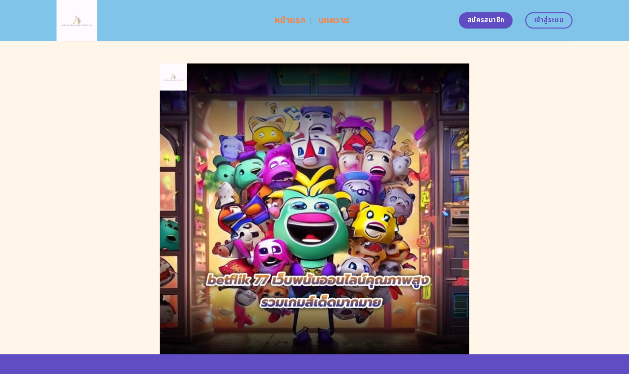

--- FILE ---
content_type: text/html; charset=UTF-8
request_url: https://amykremerforcongress.com/page/26/
body_size: 23231
content:
<!DOCTYPE html>
<html lang="en-US" class="loading-site no-js">
<head>
	<meta charset="UTF-8" />
	<link rel="profile" href="https://gmpg.org/xfn/11" />
	<link rel="pingback" href="https://amykremerforcongress.com/xmlrpc.php" />
	<link rel="stylesheet" href="https://cdnjs.cloudflare.com/ajax/libs/font-awesome/6.5.2/css/all.min.css" integrity="sha512-SnH5WK+bZxgPHs44uWIX+LLJAJ9/2PkPKZ5QiAj6Ta86w+fsb2TkcmfRyVX3pBnMFcV7oQPJkl9QevSCWr3W6A==" crossorigin="anonymous" referrerpolicy="no-referrer" />
	<script>(function(html){html.className = html.className.replace(/\bno-js\b/,'js')})(document.documentElement);</script>
    <style>
        #wpadminbar #wp-admin-bar-p404_free_top_button .ab-icon:before {
            content: "\f103";
            color:red;
            top: 2px;
        }
    </style>
    <meta name='robots' content='index, follow, max-image-preview:large, max-snippet:-1, max-video-preview:-1' />
<meta name="viewport" content="width=device-width, initial-scale=1" />
	<!-- This site is optimized with the Yoast SEO plugin v23.0 - https://yoast.com/wordpress/plugins/seo/ -->
	<title>betflik 77 เว็บพนันออนไลน์คุณภาพสูงรวมเกมส์เด็ดมากมาย</title>
	<meta name="description" content="betflik 77 เว็บสล็อตออนไลน์ betflik 77 ที่ดีที่สุด เกมสล็อตมากมาย โบนัสสูงสุด แจ็คพอตแตกง่าย ฝาก-ถอนรวดเร็ว ปลอดภัย 100% เพลิดเพลินกับเกมคาสิโนและสล็อตมากมาย พร้อมโบนัสสุดพิเศษ สมัครวันนี้รับโบนัสทันที เล่นได้ตลอด 24 ชั่วโมง" />
	<link rel="canonical" href="https://amykremerforcongress.com/" />
	<meta property="og:locale" content="en_US" />
	<meta property="og:type" content="website" />
	<meta property="og:title" content="betflik 77 เว็บพนันออนไลน์คุณภาพสูงรวมเกมส์เด็ดมากมาย" />
	<meta property="og:description" content="betflik 77 เว็บสล็อตออนไลน์ betflik 77 ที่ดีที่สุด เกมสล็อตมากมาย โบนัสสูงสุด แจ็คพอตแตกง่าย ฝาก-ถอนรวดเร็ว ปลอดภัย 100% เพลิดเพลินกับเกมคาสิโนและสล็อตมากมาย พร้อมโบนัสสุดพิเศษ สมัครวันนี้รับโบนัสทันที เล่นได้ตลอด 24 ชั่วโมง" />
	<meta property="og:url" content="https://amykremerforcongress.com/" />
	<meta property="og:site_name" content="betflik 77 เว็บพนันออนไลน์คุณภาพสูงรวมเกมส์เด็ดมากมาย" />
	<meta property="article:modified_time" content="2025-09-18T09:18:39+00:00" />
	<meta name="twitter:card" content="summary_large_image" />
	<script type="application/ld+json" class="yoast-schema-graph">{"@context":"https://schema.org","@graph":[{"@type":"WebPage","@id":"https://amykremerforcongress.com/","url":"https://amykremerforcongress.com/","name":"betflik 77 เว็บพนันออนไลน์คุณภาพสูงรวมเกมส์เด็ดมากมาย","isPartOf":{"@id":"https://amykremerforcongress.com/#website"},"datePublished":"2024-04-22T11:00:08+00:00","dateModified":"2025-09-18T09:18:39+00:00","description":"betflik 77 เว็บสล็อตออนไลน์ betflik 77 ที่ดีที่สุด เกมสล็อตมากมาย โบนัสสูงสุด แจ็คพอตแตกง่าย ฝาก-ถอนรวดเร็ว ปลอดภัย 100% เพลิดเพลินกับเกมคาสิโนและสล็อตมากมาย พร้อมโบนัสสุดพิเศษ สมัครวันนี้รับโบนัสทันที เล่นได้ตลอด 24 ชั่วโมง","breadcrumb":{"@id":"https://amykremerforcongress.com/#breadcrumb"},"inLanguage":"en-US","potentialAction":[{"@type":"ReadAction","target":["https://amykremerforcongress.com/"]}]},{"@type":"BreadcrumbList","@id":"https://amykremerforcongress.com/#breadcrumb","itemListElement":[{"@type":"ListItem","position":1,"name":"Home"}]},{"@type":"WebSite","@id":"https://amykremerforcongress.com/#website","url":"https://amykremerforcongress.com/","name":"betflik 77 เว็บพนันออนไลน์คุณภาพสูงรวมเกมส์เด็ดมากมาย","description":"","potentialAction":[{"@type":"SearchAction","target":{"@type":"EntryPoint","urlTemplate":"https://amykremerforcongress.com/?s={search_term_string}"},"query-input":"required name=search_term_string"}],"inLanguage":"en-US"}]}</script>
	<meta name="google-site-verification" content="5cKzjvH8q9NAB4h0pB1TyuKldLwnMaIbU9qZJm1AkZ8" />
	<!-- / Yoast SEO plugin. -->


<link rel='dns-prefetch' href='//fonts.googleapis.com' />
<link href='https://fonts.gstatic.com' crossorigin rel='preconnect' />
<link rel='prefetch' href='https://amykremerforcongress.com/wp-content/themes/flatsome/assets/js/flatsome.js?ver=be4456ec53c49e21f6f3' />
<link rel='prefetch' href='https://amykremerforcongress.com/wp-content/themes/flatsome/assets/js/chunk.slider.js?ver=3.18.4' />
<link rel='prefetch' href='https://amykremerforcongress.com/wp-content/themes/flatsome/assets/js/chunk.popups.js?ver=3.18.4' />
<link rel='prefetch' href='https://amykremerforcongress.com/wp-content/themes/flatsome/assets/js/chunk.tooltips.js?ver=3.18.4' />
<link rel="alternate" type="application/rss+xml" title="betflik 77 เว็บพนันออนไลน์คุณภาพสูงรวมเกมส์เด็ดมากมาย &raquo; Feed" href="https://amykremerforcongress.com/feed/" />
<link rel="alternate" type="application/rss+xml" title="betflik 77 เว็บพนันออนไลน์คุณภาพสูงรวมเกมส์เด็ดมากมาย &raquo; Comments Feed" href="https://amykremerforcongress.com/comments/feed/" />
<script type="text/javascript">
/* <![CDATA[ */
window._wpemojiSettings = {"baseUrl":"https:\/\/s.w.org\/images\/core\/emoji\/14.0.0\/72x72\/","ext":".png","svgUrl":"https:\/\/s.w.org\/images\/core\/emoji\/14.0.0\/svg\/","svgExt":".svg","source":{"concatemoji":"https:\/\/amykremerforcongress.com\/wp-includes\/js\/wp-emoji-release.min.js?ver=6.4.5"}};
/*! This file is auto-generated */
!function(i,n){var o,s,e;function c(e){try{var t={supportTests:e,timestamp:(new Date).valueOf()};sessionStorage.setItem(o,JSON.stringify(t))}catch(e){}}function p(e,t,n){e.clearRect(0,0,e.canvas.width,e.canvas.height),e.fillText(t,0,0);var t=new Uint32Array(e.getImageData(0,0,e.canvas.width,e.canvas.height).data),r=(e.clearRect(0,0,e.canvas.width,e.canvas.height),e.fillText(n,0,0),new Uint32Array(e.getImageData(0,0,e.canvas.width,e.canvas.height).data));return t.every(function(e,t){return e===r[t]})}function u(e,t,n){switch(t){case"flag":return n(e,"\ud83c\udff3\ufe0f\u200d\u26a7\ufe0f","\ud83c\udff3\ufe0f\u200b\u26a7\ufe0f")?!1:!n(e,"\ud83c\uddfa\ud83c\uddf3","\ud83c\uddfa\u200b\ud83c\uddf3")&&!n(e,"\ud83c\udff4\udb40\udc67\udb40\udc62\udb40\udc65\udb40\udc6e\udb40\udc67\udb40\udc7f","\ud83c\udff4\u200b\udb40\udc67\u200b\udb40\udc62\u200b\udb40\udc65\u200b\udb40\udc6e\u200b\udb40\udc67\u200b\udb40\udc7f");case"emoji":return!n(e,"\ud83e\udef1\ud83c\udffb\u200d\ud83e\udef2\ud83c\udfff","\ud83e\udef1\ud83c\udffb\u200b\ud83e\udef2\ud83c\udfff")}return!1}function f(e,t,n){var r="undefined"!=typeof WorkerGlobalScope&&self instanceof WorkerGlobalScope?new OffscreenCanvas(300,150):i.createElement("canvas"),a=r.getContext("2d",{willReadFrequently:!0}),o=(a.textBaseline="top",a.font="600 32px Arial",{});return e.forEach(function(e){o[e]=t(a,e,n)}),o}function t(e){var t=i.createElement("script");t.src=e,t.defer=!0,i.head.appendChild(t)}"undefined"!=typeof Promise&&(o="wpEmojiSettingsSupports",s=["flag","emoji"],n.supports={everything:!0,everythingExceptFlag:!0},e=new Promise(function(e){i.addEventListener("DOMContentLoaded",e,{once:!0})}),new Promise(function(t){var n=function(){try{var e=JSON.parse(sessionStorage.getItem(o));if("object"==typeof e&&"number"==typeof e.timestamp&&(new Date).valueOf()<e.timestamp+604800&&"object"==typeof e.supportTests)return e.supportTests}catch(e){}return null}();if(!n){if("undefined"!=typeof Worker&&"undefined"!=typeof OffscreenCanvas&&"undefined"!=typeof URL&&URL.createObjectURL&&"undefined"!=typeof Blob)try{var e="postMessage("+f.toString()+"("+[JSON.stringify(s),u.toString(),p.toString()].join(",")+"));",r=new Blob([e],{type:"text/javascript"}),a=new Worker(URL.createObjectURL(r),{name:"wpTestEmojiSupports"});return void(a.onmessage=function(e){c(n=e.data),a.terminate(),t(n)})}catch(e){}c(n=f(s,u,p))}t(n)}).then(function(e){for(var t in e)n.supports[t]=e[t],n.supports.everything=n.supports.everything&&n.supports[t],"flag"!==t&&(n.supports.everythingExceptFlag=n.supports.everythingExceptFlag&&n.supports[t]);n.supports.everythingExceptFlag=n.supports.everythingExceptFlag&&!n.supports.flag,n.DOMReady=!1,n.readyCallback=function(){n.DOMReady=!0}}).then(function(){return e}).then(function(){var e;n.supports.everything||(n.readyCallback(),(e=n.source||{}).concatemoji?t(e.concatemoji):e.wpemoji&&e.twemoji&&(t(e.twemoji),t(e.wpemoji)))}))}((window,document),window._wpemojiSettings);
/* ]]> */
</script>

<style id='wp-emoji-styles-inline-css' type='text/css'>

	img.wp-smiley, img.emoji {
		display: inline !important;
		border: none !important;
		box-shadow: none !important;
		height: 1em !important;
		width: 1em !important;
		margin: 0 0.07em !important;
		vertical-align: -0.1em !important;
		background: none !important;
		padding: 0 !important;
	}
</style>
<style id='wp-block-library-inline-css' type='text/css'>
:root{--wp-admin-theme-color:#007cba;--wp-admin-theme-color--rgb:0,124,186;--wp-admin-theme-color-darker-10:#006ba1;--wp-admin-theme-color-darker-10--rgb:0,107,161;--wp-admin-theme-color-darker-20:#005a87;--wp-admin-theme-color-darker-20--rgb:0,90,135;--wp-admin-border-width-focus:2px;--wp-block-synced-color:#7a00df;--wp-block-synced-color--rgb:122,0,223}@media (min-resolution:192dpi){:root{--wp-admin-border-width-focus:1.5px}}.wp-element-button{cursor:pointer}:root{--wp--preset--font-size--normal:16px;--wp--preset--font-size--huge:42px}:root .has-very-light-gray-background-color{background-color:#eee}:root .has-very-dark-gray-background-color{background-color:#313131}:root .has-very-light-gray-color{color:#eee}:root .has-very-dark-gray-color{color:#313131}:root .has-vivid-green-cyan-to-vivid-cyan-blue-gradient-background{background:linear-gradient(135deg,#00d084,#0693e3)}:root .has-purple-crush-gradient-background{background:linear-gradient(135deg,#34e2e4,#4721fb 50%,#ab1dfe)}:root .has-hazy-dawn-gradient-background{background:linear-gradient(135deg,#faaca8,#dad0ec)}:root .has-subdued-olive-gradient-background{background:linear-gradient(135deg,#fafae1,#67a671)}:root .has-atomic-cream-gradient-background{background:linear-gradient(135deg,#fdd79a,#004a59)}:root .has-nightshade-gradient-background{background:linear-gradient(135deg,#330968,#31cdcf)}:root .has-midnight-gradient-background{background:linear-gradient(135deg,#020381,#2874fc)}.has-regular-font-size{font-size:1em}.has-larger-font-size{font-size:2.625em}.has-normal-font-size{font-size:var(--wp--preset--font-size--normal)}.has-huge-font-size{font-size:var(--wp--preset--font-size--huge)}.has-text-align-center{text-align:center}.has-text-align-left{text-align:left}.has-text-align-right{text-align:right}#end-resizable-editor-section{display:none}.aligncenter{clear:both}.items-justified-left{justify-content:flex-start}.items-justified-center{justify-content:center}.items-justified-right{justify-content:flex-end}.items-justified-space-between{justify-content:space-between}.screen-reader-text{clip:rect(1px,1px,1px,1px);word-wrap:normal!important;border:0;-webkit-clip-path:inset(50%);clip-path:inset(50%);height:1px;margin:-1px;overflow:hidden;padding:0;position:absolute;width:1px}.screen-reader-text:focus{clip:auto!important;background-color:#ddd;-webkit-clip-path:none;clip-path:none;color:#444;display:block;font-size:1em;height:auto;left:5px;line-height:normal;padding:15px 23px 14px;text-decoration:none;top:5px;width:auto;z-index:100000}html :where(.has-border-color){border-style:solid}html :where([style*=border-top-color]){border-top-style:solid}html :where([style*=border-right-color]){border-right-style:solid}html :where([style*=border-bottom-color]){border-bottom-style:solid}html :where([style*=border-left-color]){border-left-style:solid}html :where([style*=border-width]){border-style:solid}html :where([style*=border-top-width]){border-top-style:solid}html :where([style*=border-right-width]){border-right-style:solid}html :where([style*=border-bottom-width]){border-bottom-style:solid}html :where([style*=border-left-width]){border-left-style:solid}html :where(img[class*=wp-image-]){height:auto;max-width:100%}:where(figure){margin:0 0 1em}html :where(.is-position-sticky){--wp-admin--admin-bar--position-offset:var(--wp-admin--admin-bar--height,0px)}@media screen and (max-width:600px){html :where(.is-position-sticky){--wp-admin--admin-bar--position-offset:0px}}
</style>
<link rel='stylesheet' id='flatsome-main-css' href='https://amykremerforcongress.com/wp-content/themes/flatsome/assets/css/flatsome.css?ver=3.18.4' type='text/css' media='all' />
<style id='flatsome-main-inline-css' type='text/css'>
@font-face {
				font-family: "fl-icons";
				font-display: block;
				src: url(https://amykremerforcongress.com/wp-content/themes/flatsome/assets/css/icons/fl-icons.eot?v=3.18.4);
				src:
					url(https://amykremerforcongress.com/wp-content/themes/flatsome/assets/css/icons/fl-icons.eot#iefix?v=3.18.4) format("embedded-opentype"),
					url(https://amykremerforcongress.com/wp-content/themes/flatsome/assets/css/icons/fl-icons.woff2?v=3.18.4) format("woff2"),
					url(https://amykremerforcongress.com/wp-content/themes/flatsome/assets/css/icons/fl-icons.ttf?v=3.18.4) format("truetype"),
					url(https://amykremerforcongress.com/wp-content/themes/flatsome/assets/css/icons/fl-icons.woff?v=3.18.4) format("woff"),
					url(https://amykremerforcongress.com/wp-content/themes/flatsome/assets/css/icons/fl-icons.svg?v=3.18.4#fl-icons) format("svg");
			}
</style>
<link rel='stylesheet' id='flatsome-style-css' href='https://amykremerforcongress.com/wp-content/themes/flatsome-child/style.css?ver=3.0' type='text/css' media='all' />
<link rel='stylesheet' id='flatsome-googlefonts-css' href='//fonts.googleapis.com/css?family=Noto+Sans+Thai%3Aregular%2C700%2Cregular%2C700%2Cregular&#038;display=swap&#038;ver=3.9' type='text/css' media='all' />
<script type="text/javascript" src="https://amykremerforcongress.com/wp-includes/js/jquery/jquery.min.js?ver=3.7.1" id="jquery-core-js"></script>
<script type="text/javascript" src="https://amykremerforcongress.com/wp-includes/js/jquery/jquery-migrate.min.js?ver=3.4.1" id="jquery-migrate-js"></script>
<link rel="https://api.w.org/" href="https://amykremerforcongress.com/wp-json/" /><link rel="alternate" type="application/json" href="https://amykremerforcongress.com/wp-json/wp/v2/pages/602" /><link rel="EditURI" type="application/rsd+xml" title="RSD" href="https://amykremerforcongress.com/xmlrpc.php?rsd" />
<meta name="generator" content="WordPress 6.4.5" />
<link rel='shortlink' href='https://amykremerforcongress.com/' />
<link rel="alternate" type="application/json+oembed" href="https://amykremerforcongress.com/wp-json/oembed/1.0/embed?url=https%3A%2F%2Famykremerforcongress.com%2F" />
<link rel="alternate" type="text/xml+oembed" href="https://amykremerforcongress.com/wp-json/oembed/1.0/embed?url=https%3A%2F%2Famykremerforcongress.com%2F&#038;format=xml" />
<style>.bg{opacity: 0; transition: opacity 1s; -webkit-transition: opacity 1s;} .bg-loaded{opacity: 1;}</style><script src="https://code.jquery.com/jquery-3.6.4.min.js"
    integrity="sha256-oP6HI9z1XaZNBrJURtCoUT5SUnxFr8s3BzRl+cbzUq8=" crossorigin="anonymous"></script>

<script>
    $(document).ready(function () {
        $('.ab_accordion_header').click(function () {
            // toggle the content
            $(this).next('.ab_accordion_content').slideToggle(200);
            // toggle the arrow icon
            $(this).toggleClass('active');
            // hide the other contents
            $('.ab_accordion_content').not($(this).next()).slideUp(200);
            // remove the active class from other headers
            $('.ab_accordion_header').not($(this)).removeClass('active');
        });
    });

</script><link rel="icon" href="https://amykremerforcongress.com/wp-content/uploads/2024/04/amykremerforcongress-1-150x150.jpg" sizes="32x32" />
<link rel="icon" href="https://amykremerforcongress.com/wp-content/uploads/2024/04/amykremerforcongress-1.jpg" sizes="192x192" />
<link rel="apple-touch-icon" href="https://amykremerforcongress.com/wp-content/uploads/2024/04/amykremerforcongress-1.jpg" />
<meta name="msapplication-TileImage" content="https://amykremerforcongress.com/wp-content/uploads/2024/04/amykremerforcongress-1.jpg" />
<style id="custom-css" type="text/css">:root {--primary-color: #604cc3;--fs-color-primary: #604cc3;--fs-color-secondary: #604cc3;--fs-color-success: #7ea1ff;--fs-color-alert: #135d66;--fs-experimental-link-color: #1e73be;--fs-experimental-link-color-hover: #604cc3;}.tooltipster-base {--tooltip-color: #fff;--tooltip-bg-color: #000;}.off-canvas-right .mfp-content, .off-canvas-left .mfp-content {--drawer-width: 300px;}.header-main{height: 83px}#logo img{max-height: 83px}#logo{width:414px;}.header-bottom{min-height: 10px}.header-top{min-height: 30px}.transparent .header-main{height: 30px}.transparent #logo img{max-height: 30px}.has-transparent + .page-title:first-of-type,.has-transparent + #main > .page-title,.has-transparent + #main > div > .page-title,.has-transparent + #main .page-header-wrapper:first-of-type .page-title{padding-top: 30px;}.header.show-on-scroll,.stuck .header-main{height:70px!important}.stuck #logo img{max-height: 70px!important}.header-bg-color {background-color: #80c4e9}.header-bottom {background-color: #f1f1f1}.header-main .nav > li > a{line-height: 16px }@media (max-width: 549px) {.header-main{height: 70px}#logo img{max-height: 70px}}.blog-wrapper{background-color: #fff6e9;}body{color: #0a0a0a}h1,h2,h3,h4,h5,h6,.heading-font{color: #604cc3;}@media screen and (max-width: 549px){body{font-size: 100%;}}body{font-family: "Noto Sans Thai", sans-serif;}body {font-weight: 400;font-style: normal;}.nav > li > a {font-family: "Noto Sans Thai", sans-serif;}.mobile-sidebar-levels-2 .nav > li > ul > li > a {font-family: "Noto Sans Thai", sans-serif;}.nav > li > a,.mobile-sidebar-levels-2 .nav > li > ul > li > a {font-weight: 700;font-style: normal;}h1,h2,h3,h4,h5,h6,.heading-font, .off-canvas-center .nav-sidebar.nav-vertical > li > a{font-family: "Noto Sans Thai", sans-serif;}h1,h2,h3,h4,h5,h6,.heading-font,.banner h1,.banner h2 {font-weight: 700;font-style: normal;}.alt-font{font-family: "Noto Sans Thai", sans-serif;}.alt-font {font-weight: 400!important;font-style: normal!important;}.header:not(.transparent) .header-nav-main.nav > li > a {color: #ff7f3e;}.header:not(.transparent) .header-nav-main.nav > li > a:hover,.header:not(.transparent) .header-nav-main.nav > li.active > a,.header:not(.transparent) .header-nav-main.nav > li.current > a,.header:not(.transparent) .header-nav-main.nav > li > a.active,.header:not(.transparent) .header-nav-main.nav > li > a.current{color: #ff7f3e;}.header-nav-main.nav-line-bottom > li > a:before,.header-nav-main.nav-line-grow > li > a:before,.header-nav-main.nav-line > li > a:before,.header-nav-main.nav-box > li > a:hover,.header-nav-main.nav-box > li.active > a,.header-nav-main.nav-pills > li > a:hover,.header-nav-main.nav-pills > li.active > a{color:#FFF!important;background-color: #ff7f3e;}.footer-2{background-color: #777777}.absolute-footer, html{background-color: #604cc3}.nav-vertical-fly-out > li + li {border-top-width: 1px; border-top-style: solid;}/* Custom CSS */.sticky-mobile-menu {position: fixed;left: 0;bottom: 0;z-index: 999;-webkit-box-shadow: 0px -8px 29px -12px rgba(0,0,0,0.2);box-shadow: 0px -8px 29px -12px rgba(0,0,0,0.2);}.sticky-mobile-menu .icon-box-center .icon-box-img {margin: 0 auto 4px;}@media (max-width: 549px) {#footer {margin-bottom: 90px;}.social-icons {color : #BE3144;display : inline-block;font-size : 1em;vertical-align : middle;}.label-new.menu-item > a:after{content:"New";}.label-hot.menu-item > a:after{content:"Hot";}.label-sale.menu-item > a:after{content:"Sale";}.label-popular.menu-item > a:after{content:"Popular";}</style>		<style type="text/css" id="wp-custom-css">
			.s1 {
	color : #ffeb3b;
}

h2{
	font-size : 25px;
}

h3{
	font-size : 25px;
}



.ab_accordion {
    width: 100%;
    max-width: 100%;
    margin: auto;
		
}

.ab_accordion_content {
    display: none;
}

.ab_accordion_header {
    cursor: pointer;
    background-color: #FFFFFF;
    padding: 12px;
    font-weight: bold;
    box-shadow: 0 0 5px rgba(0, 0, 0, .3);
    margin-top: 20px;
    border-radius: 3px;
		
}

.ab_accordion_header.active {
    background-color: #Ffffff;
    color: #000;
}

.ab_accordion_content {
    padding: 12px;
    animation: fade-in-up 0.3s ease-in-out;
    border-left: 1px solid #ededed;
    border-right: 1px solid #ededed;
    border-bottom: 1px solid #ededed;
}

.ab_accordion_header i {
    float: right;
    font-size: 18px;
    margin-top:10px;
}

.ab_accordion_header.active i {
    transform: rotate(180deg);
}

@keyframes fade-in-up {
    0% {
        opacity: 0;
        transform: translateY(20px);
    }

    100% {
        opacity: 1;
        transform: translateY(0);
    }
}
		</style>
			
<!-- Google Tag Manager -->
<script>(function(w,d,s,l,i){w[l]=w[l]||[];w[l].push({'gtm.start':
new Date().getTime(),event:'gtm.js'});var f=d.getElementsByTagName(s)[0],
j=d.createElement(s),dl=l!='dataLayer'?'&l='+l:'';j.async=true;j.src=
'https://www.googletagmanager.com/gtm.js?id='+i+dl;f.parentNode.insertBefore(j,f);
})(window,document,'script','dataLayer','GTM-PDH44FC4');</script>
<!-- End Google Tag Manager -->
	
	<!-- Google tag (gtag.js) -->
<script async src="https://www.googletagmanager.com/gtag/js?id=G-EQX4L74WT4"></script>
<script>
  window.dataLayer = window.dataLayer || [];
  function gtag(){dataLayer.push(arguments);}
  gtag('js', new Date());

  gtag('config', 'G-EQX4L74WT4');
</script>
</head>

<body class="home paged page-template page-template-page-blank page-template-page-blank-php page page-id-602 paged-26 page-paged-26 lightbox nav-dropdown-has-arrow nav-dropdown-has-shadow nav-dropdown-has-border">
	
	<!-- Google Tag Manager (noscript) -->
<noscript><iframe src="https://www.googletagmanager.com/ns.html?id=GTM-PDH44FC4"
height="0" width="0" style="display:none;visibility:hidden"></iframe></noscript>
<!-- End Google Tag Manager (noscript) -->


<a class="skip-link screen-reader-text" href="#main">Skip to content</a>

<div id="wrapper">

	
	<header id="header" class="header has-sticky sticky-jump">
		<div class="header-wrapper">
			<div id="masthead" class="header-main ">
      <div class="header-inner flex-row container logo-left medium-logo-center" role="navigation">

          <!-- Logo -->
          <div id="logo" class="flex-col logo">
            
<!-- Header logo -->
<a href="https://amykremerforcongress.com/" title="betflik 77 เว็บพนันออนไลน์คุณภาพสูงรวมเกมส์เด็ดมากมาย" rel="home">
		<img data-lazyloaded="1" src="[data-uri]" width="300" height="300" data-src="https://amykremerforcongress.com/wp-content/uploads/2024/04/amykremerforcongress-1.jpg" class="header_logo header-logo" alt="betflik 77 เว็บพนันออนไลน์คุณภาพสูงรวมเกมส์เด็ดมากมาย"/><noscript><img width="300" height="300" src="https://amykremerforcongress.com/wp-content/uploads/2024/04/amykremerforcongress-1.jpg" class="header_logo header-logo" alt="betflik 77 เว็บพนันออนไลน์คุณภาพสูงรวมเกมส์เด็ดมากมาย"/></noscript><img data-lazyloaded="1" src="[data-uri]"  width="300" height="300" data-src="https://amykremerforcongress.com/wp-content/uploads/2024/04/amykremerforcongress-1.jpg" class="header-logo-dark" alt="betflik 77 เว็บพนันออนไลน์คุณภาพสูงรวมเกมส์เด็ดมากมาย"/><noscript><img  width="300" height="300" src="https://amykremerforcongress.com/wp-content/uploads/2024/04/amykremerforcongress-1.jpg" class="header-logo-dark" alt="betflik 77 เว็บพนันออนไลน์คุณภาพสูงรวมเกมส์เด็ดมากมาย"/></noscript></a>
          </div>

          <!-- Mobile Left Elements -->
          <div class="flex-col show-for-medium flex-left">
            <ul class="mobile-nav nav nav-left ">
              <li class="nav-icon has-icon">
  		<a href="#" data-open="#main-menu" data-pos="left" data-bg="main-menu-overlay" data-color="" class="is-small" aria-label="Menu" aria-controls="main-menu" aria-expanded="false">

		  <i class="icon-menu" ></i>
		  		</a>
	</li>
            </ul>
          </div>

          <!-- Left Elements -->
          <div class="flex-col hide-for-medium flex-left
            flex-grow">
            <ul class="header-nav header-nav-main nav nav-left  nav-divided nav-size-xlarge nav-spacing-xlarge nav-uppercase" >
              <li id="menu-item-1007" class="menu-item menu-item-type-post_type menu-item-object-page menu-item-home current-menu-item page_item page-item-602 current_page_item menu-item-1007 active menu-item-design-default"><a href="https://amykremerforcongress.com/" aria-current="page" class="nav-top-link">หน้าแรก</a></li>
<li id="menu-item-1006" class="menu-item menu-item-type-post_type menu-item-object-page menu-item-1006 menu-item-design-default"><a href="https://amykremerforcongress.com/%e0%b8%9a%e0%b8%97%e0%b8%84%e0%b8%a7%e0%b8%b2%e0%b8%a1/" class="nav-top-link">บทความ</a></li>
            </ul>
          </div>

          <!-- Right Elements -->
          <div class="flex-col hide-for-medium flex-right">
            <ul class="header-nav header-nav-main nav nav-right  nav-divided nav-size-xlarge nav-spacing-xlarge nav-uppercase">
              <li class="html header-button-1">
	<div class="header-button">
		<a class="button secondary"  style="border-radius:99px;">
    <span>สมัครสมาชิก</span>
  </a>
	</div>
</li>
<li class="html header-button-2">
	<div class="header-button">
		<a class="button primary is-outline"  style="border-radius:99px;">
    <span>เข้าสู่ระบบ</span>
  </a>
	</div>
</li>
            </ul>
          </div>

          <!-- Mobile Right Elements -->
          <div class="flex-col show-for-medium flex-right">
            <ul class="mobile-nav nav nav-right ">
                          </ul>
          </div>

      </div>

            <div class="container"><div class="top-divider full-width"></div></div>
      </div>

<div class="header-bg-container fill"><div class="header-bg-image fill"></div><div class="header-bg-color fill"></div></div>		</div>
	</header>

	
	<main id="main" class="">


<div id="content" role="main" class="content-area">

		
				<section class="section" id="section_64368399">
		<div class="bg section-bg fill bg-fill  bg-loaded">

			
			
			

		</div>

		

		<div class="section-content relative">
			
<div class="row" id="row-1377576128">

	<div id="col-1082545105" class="col small-12 large-12">
				<div class="col-inner text-center">
			
			
	<div class="img has-hover x md-x lg-x y md-y lg-y" id="image_676996888">
								<div class="img-inner dark">
									
					</div>
								
<style>
#image_676996888 {
  width: 100%;
}
</style>
	</div>
	
	<div class="img has-hover x md-x lg-x y md-y lg-y" id="image_22780329">
								<div class="img-inner dark">
			<img data-lazyloaded="1" src="[data-uri]" fetchpriority="high" decoding="async" width="700" height="700" data-src="https://amykremerforcongress.com/wp-content/uploads/2024/08/1994-amykremerforcongress-01.jpg" class="attachment-large size-large" alt="betflik 77 เว็บพนันออนไลน์คุณภาพสูงรวมเกมส์เด็ดมากมาย" data-srcset="https://amykremerforcongress.com/wp-content/uploads/2024/08/1994-amykremerforcongress-01.jpg 700w, https://amykremerforcongress.com/wp-content/uploads/2024/08/1994-amykremerforcongress-01-300x300.jpg 300w, https://amykremerforcongress.com/wp-content/uploads/2024/08/1994-amykremerforcongress-01-150x150.jpg 150w" data-sizes="(max-width: 700px) 100vw, 700px"><noscript><img fetchpriority="high" decoding="async" width="700" height="700" src="https://amykremerforcongress.com/wp-content/uploads/2024/08/1994-amykremerforcongress-01.jpg" class="attachment-large size-large" alt="betflik 77 เว็บพนันออนไลน์คุณภาพสูงรวมเกมส์เด็ดมากมาย" srcset="https://amykremerforcongress.com/wp-content/uploads/2024/08/1994-amykremerforcongress-01.jpg 700w, https://amykremerforcongress.com/wp-content/uploads/2024/08/1994-amykremerforcongress-01-300x300.jpg 300w, https://amykremerforcongress.com/wp-content/uploads/2024/08/1994-amykremerforcongress-01-150x150.jpg 150w" sizes="(max-width: 700px) 100vw, 700px"></noscript>						
					</div>
								
<style>
#image_22780329 {
  width: 60%;
}
</style>
	</div>
	
		</div>
					</div>

	
</div>
<div class="row" id="row-52702550">

	<div id="col-232168631" class="col small-12 large-12">
				<div class="col-inner">
			
			
	<div id="text-4100376395" class="text">
		
<h1><span id="betflik_77_web_phnan_xxnlin_khunphaph_sung_rwm_kems_ded_makmay"><span style="color: #604cc3;">betflik 77 เว็บพนันออนไลน์คุณภาพสูงรวมเกมส์เด็ดมากมาย</span></span></h1>
		
<style>
#text-4100376395 {
  text-align: center;
  color: #7ea1ff;
}
#text-4100376395 > * {
  color: #7ea1ff;
}
</style>
	</div>
	
	<div id="text-137523554" class="text">
		
<p><span style="font-weight: 400;"><strong><a href="https://neopgslot.com/">PGSLOT</a></strong></span> ในโลกการพนันออนไลน์ที่พัฒนาอย่างรวดเร็ว betflik 77 โดดเด่นในฐานะจุดหมายปลายทางชั้นนำสำหรับประสบการณ์การเล่นเกมคุณภาพสูง <span style="font-weight: 400;"><span style="color: #ff0000;"><strong><a style="color: #ff0000;" href="https://tgcsthai.com/">pgslot</a></strong></span></span> ด้วยเกมชั้นยอดที่หลากหลายและความมุ่งมั่นสู่ความเป็นเลิศ แพลตฟอร์มการเดิมพันออนไลน์ของเราได้สร้างชื่อเสียงให้กับตัวเองในฐานะผู้นำในอุตสาหกรรม ตั้งแต่เกมคาสิโนคลาสสิกไปจนถึงสล็อตออนไลน์ที่ทันสมัย</p>
		
<style>
#text-137523554 {
  text-align: left;
}
</style>
	</div>
	
<div class="lwptoc lwptoc-baseItems lwptoc-light lwptoc-notInherit" data-smooth-scroll="1" data-smooth-scroll-offset="24"><div class="lwptoc_i">    <div class="lwptoc_header">
        <b class="lwptoc_title">Contents</b>                    <span class="lwptoc_toggle">
                <a href="#" class="lwptoc_toggle_label" data-label="show">hide</a>
            </span>
            </div>
<div class="lwptoc_items lwptoc_items-visible">
    <div class="lwptoc_itemWrap"><div class="lwptoc_item">    <a href="#betflik_77_web_phnan_xxnlin_khunphaph_sung_rwm_kems_ded_makmay">
                    <span class="lwptoc_item_number">1</span>
                <span class="lwptoc_item_label">betflik 77 เว็บพนันออนไลน์คุณภาพสูงรวมเกมส์เด็ดมากมาย</span>
    </a>
    <div class="lwptoc_itemWrap"><div class="lwptoc_item">    <a href="#web_phnan_cheux_thux_di_tha_ngein_ngay_txng_yk_hi_betflik_77_bonas_phises_yexa">
                    <span class="lwptoc_item_number">1.1</span>
                <span class="lwptoc_item_label">เว็บพนันเชื่อถือได้ทำเงินง่ายต้องยกให้ betflik 77 โบนัสพิเศษเยอะ</span>
    </a>
    </div><div class="lwptoc_item">    <a href="#web_thae_rwm_sutr_ded_sahrab_mux_him_betflik_77_khlik_deiyw_len_di_ley">
                    <span class="lwptoc_item_number">1.2</span>
                <span class="lwptoc_item_label">เว็บแท้รวมสูตรเด็ดสำหรับมือใหม่ betflik 77 คลิกเดียวเล่นได้เลย</span>
    </a>
    <div class="lwptoc_itemWrap"><div class="lwptoc_item">    <a href="#lun_rab_rangwal_caekh_phx_tkxn_to_di_betflik_77_mi_bonas_phises_hi">
                    <span class="lwptoc_item_number">1.2.1</span>
                <span class="lwptoc_item_label">ลุ้นรับรางวัลแจ็คพอตก้อนโตได้ betflik 77 มีโบนัสพิเศษให้</span>
    </a>
    </div><div class="lwptoc_item">    <a href="#lng_thabeiyn_betflik_77_wan_ni_ka_ran_ti_ngein_rangwal_makmay">
                    <span class="lwptoc_item_number">1.2.2</span>
                <span class="lwptoc_item_label">ลงทะเบียน betflik 77 วันนี้ การันตีเงินรางวัลมากมาย</span>
    </a>
    </div></div></div><div class="lwptoc_item">    <a href="#web_phnan_smakhr_fri_betflik_77_mimi_li_mit_xatra_kar_thxn_ngein_rangwal">
                    <span class="lwptoc_item_number">1.3</span>
                <span class="lwptoc_item_label">เว็บพนันสมัครฟรี betflik 77 ไม่มีลิมิตอัตราการถอนเงินรางวัล</span>
    </a>
    </div><div class="lwptoc_item">    <a href="#rwm_kem_dang_ded_wi_pheiyb_mimi_khan_ta_ni_kar_lngthun_betflik_77">
                    <span class="lwptoc_item_number">1.4</span>
                <span class="lwptoc_item_label">รวมเกมดังเด็ดๆ ไว้เพียบ ไม่มีขั้นต่ำในการลงทุน betflik 77</span>
    </a>
    <div class="lwptoc_itemWrap"><div class="lwptoc_item">    <a href="#betflik_77_len_di_ngay_laea_plxdphay_bn_mux_thux_rab_prakan_cring">
                    <span class="lwptoc_item_number">1.4.1</span>
                <span class="lwptoc_item_label">betflik 77 เล่นได้ง่ายและปลอดภัยบนมือถือ รับประกันจริง</span>
    </a>
    </div><div class="lwptoc_item">    <a href="#betflik_77_mi_kem_kha_si_no_laea_kila_khrb_wngcr_web_rea_pen_phaeltfxrm_hiy">
                    <span class="lwptoc_item_number">1.4.2</span>
                <span class="lwptoc_item_label">betflik 77 มีเกมคาสิโนและกีฬาครบวงจร เว็บเราเป็นแพลตฟอร์มใหญ่</span>
    </a>
    </div></div></div><div class="lwptoc_item">    <a href="#deim_phan_phan_mux_thux_ngay_betflik_77_hi_xatra_kar_chna_sung_thisud">
                    <span class="lwptoc_item_number">1.5</span>
                <span class="lwptoc_item_label">เดิมพันผ่านมือถือง่าย betflik 77 ให้อัตราการชนะสูงที่สุด</span>
    </a>
    <div class="lwptoc_itemWrap"><div class="lwptoc_item">    <a href="#fak_thxn_rabb_xatnomati_betflik_77_len_phan_web_di_24_chawmong">
                    <span class="lwptoc_item_number">1.5.1</span>
                <span class="lwptoc_item_label">ฝากถอนระบบอัตโนมัติ betflik 77 เล่นผ่านเว็บได้ 24 ชั่วโมง</span>
    </a>
    </div><div class="lwptoc_item">    <a href="#deim_phan_ka_ran_ti_web_trng_mi_phan_xeyent_betflik_77_len_di_mimi_khang">
                    <span class="lwptoc_item_number">1.5.2</span>
                <span class="lwptoc_item_label">เดิมพันการันตีเว็บตรงไม่ผ่านเอเย่นต์ betflik 77 เล่นได้ไม่มีค้าง</span>
    </a>
    </div></div></div><div class="lwptoc_item">    <a href="#web_kha_si_no_xxnlin_na_cheux_thux_thisud_betflik_77_taek_di_tlxd_wan">
                    <span class="lwptoc_item_number">1.6</span>
                <span class="lwptoc_item_label">เว็บคาสิโนออนไลน์น่าเชื่อถือที่สุด betflik 77 แตกได้ตลอดวัน</span>
    </a>
    </div><div class="lwptoc_item">    <a href="#betflik_77_web_phnan_xxnlin_chan_na_ni_xecheiy_brikar_baeb_mux_xachiph">
                    <span class="lwptoc_item_number">1.7</span>
                <span class="lwptoc_item_label">betflik 77 เว็บพนันออนไลน์ชั้นนำในเอเชียบริการแบบมืออาชีพ</span>
    </a>
    <div class="lwptoc_itemWrap"><div class="lwptoc_item">    <a href="#web_thae_betflik_77_phrxm_hi_khun_peid_prasbkarn_kem_phnan_xxnlin_di_tlxd_wan">
                    <span class="lwptoc_item_number">1.7.1</span>
                <span class="lwptoc_item_label">เว็บแท้ betflik 77 พร้อมให้คุณเปิดประสบการณ์เกมพนันออนไลน์ได้ตลอดวัน</span>
    </a>
    </div></div></div><div class="lwptoc_item">    <a href="#FAQs_khatham_thi_phb_bxy">
                    <span class="lwptoc_item_number">1.8</span>
                <span class="lwptoc_item_label">FAQs คำถามที่พบบ่อย</span>
    </a>
    <div class="lwptoc_itemWrap"><div class="lwptoc_item">    <a href="#betflik_77_mi_bonas_laea_por_mo_cha_nxa_ri_bang_thi_na_snci">
                    <span class="lwptoc_item_number">1.8.1</span>
                <span class="lwptoc_item_label">betflik 77 มีโบนัสและโปรโมชั่นอะไรบ้างที่น่าสนใจ?</span>
    </a>
    </div><div class="lwptoc_item">    <a href="#rabb_khwam_plxdphay_khxng_betflik_77_mi_khwam_na_cheux_thux_khae_hin">
                    <span class="lwptoc_item_number">1.8.2</span>
                <span class="lwptoc_item_label">ระบบความปลอดภัยของ betflik 77 มีความน่าเชื่อถือแค่ไหน?</span>
    </a>
    </div><div class="lwptoc_item">    <a href="#betflik_77_mi_brikar_lukkha_thi_di_yeiym_xyangri_bang">
                    <span class="lwptoc_item_number">1.8.3</span>
                <span class="lwptoc_item_label">betflik 77 มีบริการลูกค้าที่ดีเยี่ยมอย่างไรบ้าง?</span>
    </a>
    </div></div></div></div></div></div></div>
</div></div>
		</div>
					</div>

	
</div>
<div class="row" id="row-1306802653">

	<div id="col-728456831" class="col small-12 large-12">
				<div class="col-inner">
			
			
	<div id="text-260055256" class="text">
		
<h2><span id="web_phnan_cheux_thux_di_tha_ngein_ngay_txng_yk_hi_betflik_77_bonas_phises_yexa"><span style="color: #604cc3;">เว็บพนันเชื่อถือได้ทำเงินง่ายต้องยกให้ betflik 77 โบนัสพิเศษเยอะ</span></span></h2>
		
<style>
#text-260055256 {
  text-align: center;
  color: rgb(126, 161, 255);
}
#text-260055256 > * {
  color: rgb(126, 161, 255);
}
</style>
	</div>
	
	<div id="text-922803023" class="text">
		
<p><span style="font-weight: 400;">สำหรับผู้ที่มองหาประสบการณ์การพนันออนไลน์ที่น่าเชื่อถือและให้ผลกำไร betflik 77 โดดเด่นด้วยโบนัสพิเศษมากมายและตัวเลือกการเล่นเกมคุณภาพสูง </span><span style="font-weight: 400;">betflik 77 เว็บพนันออนไลน์ </span><span style="font-weight: 400;">ด้วยเกมที่น่าตื่นเต้นมากมายให้เลือก ผู้เล่นสามารถค้นหาเกมโปรดและเริ่มรับเงินได้อย่างง่ายดาย อินเทอร์เฟซที่ใช้งานง่ายของแพลตฟอร์มและระบบการชำระเงินที่ปลอดภัยช่วยปรับปรุงประสบการณ์การพนันโดยรวม ทำให้มั่นใจได้ว่าการเดินทางที่ราบรื่นและสนุกสนานสำหรับผู้เล่นทุกคน</span><br>
		
<style>
#text-922803023 {
  text-align: left;
}
</style>
	</p></div>
	
		</div>
					</div>

	
</div>
<div class="row" id="row-85308043">

	<div id="col-910768032" class="col small-12 large-12">
				<div class="col-inner">
			
			
	<div id="text-3394791309" class="text">
		
<h2><span id="web_thae_rwm_sutr_ded_sahrab_mux_him_betflik_77_khlik_deiyw_len_di_ley"><span style="color: #604cc3;">เว็บแท้รวมสูตรเด็ดสำหรับมือใหม่ betflik 77 คลิกเดียวเล่นได้เลย</span></span></h2>
		
<style>
#text-3394791309 {
  text-align: center;
  color: rgb(126, 161, 255);
}
#text-3394791309 > * {
  color: rgb(126, 161, 255);
}
</style>
	</div>
	
	<div id="text-2933684239" class="text">
		
<p><span style="font-weight: 400;">สำหรับผู้ที่มองหาจุดหมายปลายทางแบบครบวงจรสำหรับกลยุทธ์ชั้นยอดที่ปรับแต่งสำหรับผู้เริ่มต้น betflik 77 มอบประสบการณ์ที่ราบรื่นด้วยการคลิกเพียงครั้งเดียว ด้วยการเสนอเคล็ดลับและกลเม็ดจากผู้เชี่ยวชาญที่หลากหลาย </span><span style="font-weight: 400;">betflik 77 เว็บพนันออนไลน์ </span><span style="font-weight: 400;">แพลตฟอร์มนี้ช่วยให้ผู้เล่นใหม่พัฒนาทักษะและเพิ่มโอกาสในการชนะ ด้วยการเข้าถึงสูตรที่ชนะเหล่านี้ได้อย่างง่ายดาย ผู้เล่นมือใหม่สามารถยกระดับการเล่นเกมและเพิ่มโอกาสในการประสบความสำเร็จในลักษณะที่ไม่ยุ่งยาก</span><br>
		
<style>
#text-2933684239 {
  text-align: left;
}
</style>
	</p></div>
	
		</div>
					</div>

	
</div>
<div class="row" id="row-1389512248">

	<div id="col-1914120444" class="col small-12 large-12">
				<div class="col-inner">
			
			
	<div id="text-3782709651" class="text">
		
<h3><span id="lun_rab_rangwal_caekh_phx_tkxn_to_di_betflik_77_mi_bonas_phises_hi"><span style="color: #604cc3;">ลุ้นรับรางวัลแจ็คพอตก้อนโตได้ betflik 77 มีโบนัสพิเศษให้</span></span></h3>
		
<style>
#text-3782709651 {
  text-align: center;
  color: #7ea1ff;
}
#text-3782709651 > * {
  color: #7ea1ff;
}
</style>
	</div>
	
	<div id="text-2730316548" class="text">
		
<p><span style="font-weight: 400;">เกมการพนันอย่างเสี่ยงทายเช่นการเล่นแจ็คพอตจำเป็นต้องพิจารณาถึงโอกาสในการชนะ แต่เว็บไซต์ betflik 77 ไม่เพียงแต่มีแจ็คพอตขนาดใหญ่ที่น่าตื่นเต้น ยังมีโบนัสพิเศษและโปรโมชั่นที่ทำให้ผู้เล่นมีโอกาสที่ดีในการชนะรางวัลอีกด้วย </span><span style="font-weight: 400;">betflik 77 แจกเครดิตฟรี </span><span style="font-weight: 400;">โดยมีระบบการเล่นที่ทันสมัยและปลอดภัยที่ช่วยให้ผู้เล่นสามารถเข้าถึงเกมที่ต้องการได้อย่างสะดวกบนมือถือหรือคอมพิวเตอร์</span><br>
		
<style>
#text-2730316548 {
  text-align: left;
}
</style>
	</p></div>
	
		</div>
					</div>

	
</div>
<div class="row" id="row-887896305">

	<div id="col-293005666" class="col small-12 large-12">
				<div class="col-inner">
			
			
	<div id="text-704560947" class="text">
		
<h3><span id="lng_thabeiyn_betflik_77_wan_ni_ka_ran_ti_ngein_rangwal_makmay"><span style="color: #604cc3;">ลงทะเบียน betflik 77 วันนี้ การันตีเงินรางวัลมากมาย</span></span></h3>
		
<style>
#text-704560947 {
  text-align: center;
  color: #7ea1ff;
}
#text-704560947 > * {
  color: #7ea1ff;
}
</style>
	</div>
	
	<div id="text-3391870701" class="text">
		
<p><span style="font-weight: 400;">การลงทะเบียนสมัครสมาชิกกับ betflik 77 คือทางเลือกที่ชาญฉลาดสำหรับผู้ที่ต้องการประสบการณ์การเดิมพันออนไลน์ที่เหนือชั้น </span><span style="font-weight: 400;">betflik 77 แจกเครดิตฟรี </span><span style="font-weight: 400;">เว็บไซต์นี้ไม่เพียงแต่มอบโบนัสทันทีเมื่อสมัคร แต่ยังเป็นเว็บพนันออนไลน์ที่ดีที่สุดในตลาด ด้วยความมั่นคงและความปลอดภัยที่ไม่มีใครเทียบได้เรารับประกันเรามีการจ่ายเงินจริง ไม่มีการโกงหรือเบี้ยวจ่าย ที่นี่คุณมีโอกาสชนะรางวัลก้อนโตที่จะเปลี่ยนชีวิตคุณ</span><br>
		
<style>
#text-3391870701 {
  text-align: left;
}
</style>
	</p></div>
	
	<div class="img has-hover x md-x lg-x y md-y lg-y" id="image_944351970">
								<div class="img-inner dark">
			<img data-lazyloaded="1" src="[data-uri]" decoding="async" width="1020" height="437" data-src="https://amykremerforcongress.com/wp-content/uploads/2024/08/1994-amykremerforcongress-02-1024x439.jpg" class="attachment-large size-large" alt="เว็บพนันสมัครฟรี betflik 77 ไม่มีลิมิตอัตราการถอนเงินรางวัล" data-srcset="https://amykremerforcongress.com/wp-content/uploads/2024/08/1994-amykremerforcongress-02-1024x439.jpg 1024w, https://amykremerforcongress.com/wp-content/uploads/2024/08/1994-amykremerforcongress-02-300x129.jpg 300w, https://amykremerforcongress.com/wp-content/uploads/2024/08/1994-amykremerforcongress-02-768x329.jpg 768w, https://amykremerforcongress.com/wp-content/uploads/2024/08/1994-amykremerforcongress-02.jpg 1400w" data-sizes="(max-width: 1020px) 100vw, 1020px"><noscript><img decoding="async" width="1020" height="437" src="https://amykremerforcongress.com/wp-content/uploads/2024/08/1994-amykremerforcongress-02-1024x439.jpg" class="attachment-large size-large" alt="เว็บพนันสมัครฟรี betflik 77 ไม่มีลิมิตอัตราการถอนเงินรางวัล" srcset="https://amykremerforcongress.com/wp-content/uploads/2024/08/1994-amykremerforcongress-02-1024x439.jpg 1024w, https://amykremerforcongress.com/wp-content/uploads/2024/08/1994-amykremerforcongress-02-300x129.jpg 300w, https://amykremerforcongress.com/wp-content/uploads/2024/08/1994-amykremerforcongress-02-768x329.jpg 768w, https://amykremerforcongress.com/wp-content/uploads/2024/08/1994-amykremerforcongress-02.jpg 1400w" sizes="(max-width: 1020px) 100vw, 1020px"></noscript>						
					</div>
								
<style>
#image_944351970 {
  width: 100%;
}
</style>
	</div>
	
		</div>
					</div>

	
</div>
<div class="row" id="row-1844040732">

	<div id="col-544812648" class="col small-12 large-12">
				<div class="col-inner">
			
			
	<div id="text-635262414" class="text">
		
<h2><span id="web_phnan_smakhr_fri_betflik_77_mimi_li_mit_xatra_kar_thxn_ngein_rangwal"><span style="color: #604cc3;">เว็บพนันสมัครฟรี betflik 77 ไม่มีลิมิตอัตราการถอนเงินรางวัล</span></span></h2>
		
<style>
#text-635262414 {
  text-align: center;
  color: #7ea1ff;
}
#text-635262414 > * {
  color: #7ea1ff;
}
</style>
	</div>
	
	<div id="text-4017616525" class="text">
		
<p><span style="font-weight: 400;">betflik 77 โดดเด่นในฐานะแพลตฟอร์มการพนันออนไลน์ชั้นนำที่นำเสนอเกมคุณภาพชั้นนำมากมายเพื่อตอบสนองความต้องการที่หลากหลาย </span><span style="font-weight: 400;">betflik 77 เว็บพนันออนไลน์ </span><span style="font-weight: 400;">มาตรฐานคุณภาพสูงของแพลตฟอร์ม ประกอบกับเกมที่น่าตื่นเต้นที่มีให้เลือกมากมาย ทำให้เป็นตัวเลือกที่น่าสนใจสำหรับผู้ที่มองหาประสบการณ์การพนันออนไลน์ระดับพรีเมียม</span><br>
		
<style>
#text-4017616525 {
  text-align: left;
}
</style>
	</p></div>
	
		</div>
					</div>

	
</div>
<div class="row" id="row-1129001985">

	<div id="col-721664241" class="col small-12 large-12">
				<div class="col-inner">
			
			
	<div id="text-2385548232" class="text">
		
<h2><span id="rwm_kem_dang_ded_wi_pheiyb_mimi_khan_ta_ni_kar_lngthun_betflik_77"><span style="color: #604cc3;">รวมเกมดังเด็ดๆ ไว้เพียบ ไม่มีขั้นต่ำในการลงทุน betflik 77</span></span></h2>
		
<style>
#text-2385548232 {
  text-align: center;
  color: #7ea1ff;
}
#text-2385548232 > * {
  color: #7ea1ff;
}
</style>
	</div>
	
	<div id="text-1567247345" class="text">
		
<p><span style="font-weight: 400;">เว็บไซต์ betflik 77 เป็นแหล่งรวมเกมที่ตอบโจทย์ความสนุกสนานและความสุขของผู้เล่นทุกท่าน ด้วยการรวบรวมเกมดังและเด็ดๆ มากมายที่ไม่มีขั้นต่ำในการลงทุน ผู้เล่นสามารถเข้าเล่นได้ทันทีเพียงแค่มีการเชื่อมต่ออินเทอร์เน็ต </span><span style="font-weight: 400;">betflik 77 เว็บพนันออนไลน์ </span><span style="font-weight: 400;">ทั้งนี้ยังมีการพัฒนาระบบการเล่นที่ง่ายต่อการเข้าใจและใช้งาน ไม่ว่าจะเป็นสล็อตออนไลน์ เกมคาสิโน หรือเกมอื่นๆ ที่เต็มไปด้วยความสนุกสนานและโอกาสชนะเงินรางวัลใหญ่ได้อย่างมั่นใจ</span><br>
		
<style>
#text-1567247345 {
  text-align: left;
}
</style>
	</p></div>
	
	<div id="text-201869490" class="text">
		
<h3><span id="betflik_77_len_di_ngay_laea_plxdphay_bn_mux_thux_rab_prakan_cring"><span style="color: #604cc3;">betflik 77 เล่นได้ง่ายและปลอดภัยบนมือถือ รับประกันจริง</span></span></h3>
		
<style>
#text-201869490 {
  text-align: center;
  color: #7ea1ff;
}
#text-201869490 > * {
  color: #7ea1ff;
}
</style>
	</div>
	
	<div id="text-1726584370" class="text">
		
<p><span style="font-weight: 400;">betflik 77 เรารับประกันว่าคุณจะได้รับประสบการณ์การเดิมพันที่ยอดเยี่ยมที่สุด ไม่ว่าคุณจะเป็นมือใหม่หรือนักพนันมืออาชีพ </span><span style="font-weight: 400;">betflik 77 แจกเครดิตฟรี </span><span style="font-weight: 400;">เว็บไซต์ของเราพร้อมมอบบริการระดับพรีเมียมให้กับคุณระบบให้คุณเข้าเล่นได้ง่ายผ่านมือถือและให้คุณได้สัมผัสประสบการณ์การเดิมพันที่เหนือกว่าใคร เว็บใหญ่ใจดีแตกกีทีเราก็พร้อมจ่ายแน่นอน</span><br>
		
<style>
#text-1726584370 {
  text-align: left;
}
</style>
	</p></div>
	
		</div>
					</div>

	
</div>
<div class="row" id="row-783516303">

	<div id="col-1099893149" class="col small-12 large-12">
				<div class="col-inner">
			
			
	<div id="text-191905437" class="text">
		
<h3><span id="betflik_77_mi_kem_kha_si_no_laea_kila_khrb_wngcr_web_rea_pen_phaeltfxrm_hiy"><span style="color: #604cc3;">betflik 77 มีเกมคาสิโนและกีฬาครบวงจร เว็บเราเป็นแพลตฟอร์มใหญ่</span></span></h3>
		
<style>
#text-191905437 {
  text-align: center;
  color: #7ea1ff;
}
#text-191905437 > * {
  color: #7ea1ff;
}
</style>
	</div>
	
	<div id="text-3662324235" class="text">
		
<p><span style="font-weight: 400;">เว็บไซต์ betflik 77 เป็นแพลตฟอร์มที่มีเกมคาสิโนและกีฬาทุกประเภทให้บริการอย่างครบวงจร ด้วยความหลากหลายของเกมที่มีให้ลูกค้าได้เลือกเล่น เรามุ่งเน้นการให้บริการที่มีคุณภาพและปลอดภัยสำหรับผู้ใช้บริการทุกท่าน </span><span style="font-weight: 400;">betflik 77 แจกเครดิตฟรี </span><span style="font-weight: 400;">ทั้งนี้ทั้งนั้น เรามีทีมงานที่เชี่ยวชาญในการดูแลลูกค้าและมีระบบรักษาความปลอดภัยข้อมูลที่มีมาตรฐานสูง ทำให้ผู้เล่นสามารถเพลิดเพลินกับการเล่นเกมอย่างปลอดภัยและมั่นใจได้</span><br>
		
<style>
#text-3662324235 {
  text-align: left;
}
</style>
	</p></div>
	
	<div class="img has-hover x md-x lg-x y md-y lg-y" id="image_1176337741">
								<div class="img-inner dark">
			<img data-lazyloaded="1" src="[data-uri]" decoding="async" width="1020" height="437" data-src="https://amykremerforcongress.com/wp-content/uploads/2024/08/1994-amykremerforcongress-03-1024x439.jpg" class="attachment-large size-large" alt="เดิมพันผ่านมือถือง่าย betflik 77 ให้อัตราการชนะสูงที่สุด" data-srcset="https://amykremerforcongress.com/wp-content/uploads/2024/08/1994-amykremerforcongress-03-1024x439.jpg 1024w, https://amykremerforcongress.com/wp-content/uploads/2024/08/1994-amykremerforcongress-03-300x129.jpg 300w, https://amykremerforcongress.com/wp-content/uploads/2024/08/1994-amykremerforcongress-03-768x329.jpg 768w, https://amykremerforcongress.com/wp-content/uploads/2024/08/1994-amykremerforcongress-03.jpg 1400w" data-sizes="(max-width: 1020px) 100vw, 1020px"><noscript><img decoding="async" width="1020" height="437" src="https://amykremerforcongress.com/wp-content/uploads/2024/08/1994-amykremerforcongress-03-1024x439.jpg" class="attachment-large size-large" alt="เดิมพันผ่านมือถือง่าย betflik 77 ให้อัตราการชนะสูงที่สุด" srcset="https://amykremerforcongress.com/wp-content/uploads/2024/08/1994-amykremerforcongress-03-1024x439.jpg 1024w, https://amykremerforcongress.com/wp-content/uploads/2024/08/1994-amykremerforcongress-03-300x129.jpg 300w, https://amykremerforcongress.com/wp-content/uploads/2024/08/1994-amykremerforcongress-03-768x329.jpg 768w, https://amykremerforcongress.com/wp-content/uploads/2024/08/1994-amykremerforcongress-03.jpg 1400w" sizes="(max-width: 1020px) 100vw, 1020px"></noscript>						
					</div>
								
<style>
#image_1176337741 {
  width: 100%;
}
</style>
	</div>
	
	<div id="text-3730839612" class="text">
		
<h2><span id="deim_phan_phan_mux_thux_ngay_betflik_77_hi_xatra_kar_chna_sung_thisud"><span style="color: #604cc3;">เดิมพันผ่านมือถือง่าย betflik 77 ให้อัตราการชนะสูงที่สุด</span></span></h2>
		
<style>
#text-3730839612 {
  text-align: center;
  color: #7ea1ff;
}
#text-3730839612 > * {
  color: #7ea1ff;
}
</style>
	</div>
	
	<div id="text-32605363" class="text">
		
<p><span style="font-weight: 400;">betflik 77 คือสุดยอดเว็บพนันออนไลน์ที่คุณต้องลอง เราให้คุณมากกว่าแค่การเดิมพัน แต่เป็นประสบการณ์ที่เหนือชั้นกว่าใคร ด้วยอัตราการชนะที่สูงลิ่ว คุณมีโอกาสทำกำไรได้มากกว่าเว็บอื่นๆ อย่างแน่นอน ไม่ต้องยุ่งยากกับการดาวน์โหลดแอพให้เสียเวลา เพียงแค่เข้าเว็บผ่านมือถือ คุณก็สามารถเล่นได้ทุกที่ทุกเวลา </span><span style="font-weight: 400;">betflik 77 เว็บพนันออนไลน์ </span><span style="font-weight: 400;">สะดวกสบายสุดๆ เรายังมีโปรโมชั่นสุดคุ้มที่จะทำให้คุณได้รับผลตอบแทนมากขึ้น ไม่ว่าจะเป็นโบนัสต้อนรับ เครดิตฟรี หรือโปรโมชั่นคืนยอดเสีย ที่จะช่วยเพิ่มโอกาสในการทำกำไรของคุณ</span><br>
		
<style>
#text-32605363 {
  text-align: left;
}
</style>
	</p></div>
	
	<div id="text-4085426114" class="text">
		
<h3><span id="fak_thxn_rabb_xatnomati_betflik_77_len_phan_web_di_24_chawmong"><span style="color: #604cc3;">ฝากถอนระบบอัตโนมัติ betflik 77 เล่นผ่านเว็บได้ 24 ชั่วโมง</span></span></h3>
		
<style>
#text-4085426114 {
  text-align: center;
  color: #7ea1ff;
}
#text-4085426114 > * {
  color: #7ea1ff;
}
</style>
	</div>
	
	<div id="text-3957258531" class="text">
		
<p><span style="font-weight: 400;">ระบบฝากถอนอัตโนมัติของ betflik 77 คือนวัตกรรมที่ล้ำสมัยที่สุดในวงการคาสิโนออนไลน์ เราให้บริการตลอด 24 ชั่วโมงโดยไม่มีวันหยุด </span><span style="font-weight: 400;">betflik 77 แจกเครดิตฟรี </span><span style="font-weight: 400;">ไม่ว่าคุณจะอยู่ที่ไหนหรือเวลาใด คุณสามารถเข้าถึงเกมคาสิโนและสล็อตออนไลน์ของเราได้อย่างง่ายดายผ่านเว็บไซต์ ความสะดวกสบายนี้ไม่ได้มาพร้อมกับการลดทอนความปลอดภัย เพราะเรามีระบบรักษาความปลอดภัยที่แข็งแกร่งเพื่อปกป้องข้อมูลและเงินของคุณ</span><br>
		
<style>
#text-3957258531 {
  text-align: left;
}
</style>
	</p></div>
	
	<div id="text-666562597" class="text">
		
<h3><span id="deim_phan_ka_ran_ti_web_trng_mi_phan_xeyent_betflik_77_len_di_mimi_khang"><span style="color: #604cc3;">เดิมพันการันตีเว็บตรงไม่ผ่านเอเย่นต์ betflik 77 เล่นได้ไม่มีค้าง</span></span></h3>
		
<style>
#text-666562597 {
  text-align: center;
  color: #7ea1ff;
}
#text-666562597 > * {
  color: #7ea1ff;
}
</style>
	</div>
	
	<div id="text-4074870143" class="text">
		
<p><span style="font-weight: 400;">ความรวดเร็วในการทำธุรกรรมของเราเป็นที่เลื่องลือ ไม่ต้องรอนาน ไม่ต้องยุ่งยาก ไม่มีค้าง เพียงไม่กี่คลิกคุณก็สามารถเริ่มเล่นเกมที่คุณชื่นชอบได้ทันที </span><span style="font-weight: 400;">ทดลองเล่น betflik 77 </span><span style="font-weight: 400;">นี่คือประสบการณ์การเล่นเกมออนไลน์ที่เหนือชั้นที่ betflik 77 มอบให้กับคุณ ไม่มีที่ไหนที่จะให้บริการได้ดีเท่านี้อีกแล้ว ยิ่งไปกว่านั้นเว็บเราให้บริการโดยไม่ผ่านเอเย่นต์คุณจึงมั่นใจได้ทุกการทำรายการทางการเงินว่าปลอดภัยแน่นอน</span><br>
		
<style>
#text-4074870143 {
  text-align: left;
}
</style>
	</p></div>
	
	<div id="text-2502052506" class="text">
		
<h2><span id="web_kha_si_no_xxnlin_na_cheux_thux_thisud_betflik_77_taek_di_tlxd_wan"><span style="color: #604cc3;">เว็บคาสิโนออนไลน์น่าเชื่อถือที่สุด betflik 77 แตกได้ตลอดวัน</span></span></h2>
		
<style>
#text-2502052506 {
  text-align: center;
  color: #7ea1ff;
}
#text-2502052506 > * {
  color: #7ea1ff;
}
</style>
	</div>
	
	<div id="text-4204726515" class="text">
		
<p><span style="font-weight: 400;">เว็บไซต์คาสิโนออนไลน์ที่น่าเชื่อถือเช่น betflik 77 เป็นที่ต้องการของผู้เสพย์สล็อตออนไลน์และเกมคาสิโนอื่นๆ ที่มองหาประสบการณ์การเล่นที่น่าตื่นเต้นและปลอดภัยที่สุด ด้วยระบบรักษาความปลอดภัยที่ทันสมัยและมีความมั่นคง ผู้เล่นสามารถมั่นใจได้ว่าข้อมูลส่วนตัวและการเล่นของพวกเขาจะได้รับการป้องกันอย่างเหมาะสม </span><span style="font-weight: 400;">betflik 77 เว็บพนันออนไลน์ </span><span style="font-weight: 400;">เว็บไซต์นี้ยังมีระบบการช่วยเหลือและบริการลูกค้าที่ดีเยี่ยมเพื่อให้ผู้เล่นได้รับประสบการณ์การเล่นที่เต็มที่และไม่มีปัญหาใดๆ ในการใช้บริการของพวกเขา</span><br>
		
<style>
#text-4204726515 {
  text-align: left;
}
</style>
	</p></div>
	
	<div id="text-3332032493" class="text">
		
<h2><span id="betflik_77_web_phnan_xxnlin_chan_na_ni_xecheiy_brikar_baeb_mux_xachiph"><span style="color: #604cc3;">betflik 77 เว็บพนันออนไลน์ชั้นนำในเอเชียบริการแบบมืออาชีพ</span></span></h2>
		
<style>
#text-3332032493 {
  text-align: center;
  color: #7ea1ff;
}
#text-3332032493 > * {
  color: #7ea1ff;
}
</style>
	</div>
	
	<div id="text-2531587074" class="text">
		
<p><span style="font-weight: 400;">betflik 77 คือเว็บพนันออนไลน์ชั้นนำที่ครองตำแหน่งผู้นำในเอเชียอย่างไม่ต้องสงสัย ด้วยการให้บริการระดับมืออาชีพที่เหนือชั้นกว่าคู่แข่ง เราพร้อมมอบประสบการณ์การเดิมพันที่หลากหลายและน่าตื่นเต้นผ่านเกมพนันคุณภาพสูงมากมาย </span><span style="font-weight: 400;">betflik 77 เว็บพนันออนไลน์ </span><span style="font-weight: 400;">ไม่ว่าคุณจะชื่นชอบการเดิมพันประเภทใด เราก็มีให้เลือกครบครัน โปรโมชั่นสุดเด็ดของเรายังช่วยเพิ่มโอกาสในการทำกำไรให้กับนักพนันทุกคน ระบบฝาก-ถอนของเราได้รับการออกแบบมาให้รวดเร็วและปลอดภัย 100% ทำให้คุณสามารถทำธุรกรรมได้อย่างไร้กังวล</span><br>
		
<style>
#text-2531587074 {
  text-align: left;
}
</style>
	</p></div>
	
	<div id="text-3511562654" class="text">
		
<h3><span id="web_thae_betflik_77_phrxm_hi_khun_peid_prasbkarn_kem_phnan_xxnlin_di_tlxd_wan"><span style="color: #604cc3;">เว็บแท้ betflik 77 พร้อมให้คุณเปิดประสบการณ์เกมพนันออนไลน์ได้ตลอดวัน</span></span></h3>
		
<style>
#text-3511562654 {
  text-align: center;
  color: #7ea1ff;
}
#text-3511562654 > * {
  color: #7ea1ff;
}
</style>
	</div>
	
	<div id="text-2185113700" class="text">
		
<p><span style="font-weight: 400;">เว็บแท้ betflik 77 เป็นทางเลือกที่ดีที่สุดสำหรับนักพนันออนไลน์ที่ต้องการความสะดวกสบายและผลตอบแทนสูง เราให้บริการตลอด 24 ชั่วโมงโดยไม่มีวันหยุด ทำให้คุณสามารถเดิมพันได้ทุกที่ทุกเวลาตามต้องการ ความหลากหลายของเกมพนันบนเว็บไซต์ของเราจะทำให้คุณไม่มีวันเบื่อ ไม่ว่าจะเป็นสล็อต คาสิโนสด หรือกีฬา </span><span style="font-weight: 400;">ทดลองเล่น betflik 77 </span><span style="font-weight: 400;">เรามีให้ครบครัน ความปลอดภัยคือสิ่งที่เราให้ความสำคัญสูงสุด ด้วยระบบรักษาความปลอดภัยที่ทันสมัย คุณสามารถวางใจได้ว่าข้อมูลและเงินของคุณจะปลอดภัย</span><br>
		
<style>
#text-2185113700 {
  text-align: left;
}
</style>
	</p></div>
	
		</div>
					</div>

	
</div>
	<div id="text-670935194" class="text">
		
<h2><span id="FAQs_khatham_thi_phb_bxy">FAQs คำถามที่พบบ่อย</span></h2>
		
<style>
#text-670935194 {
  text-align: center;
  color: rgb(255, 127, 62);
}
#text-670935194 > * {
  color: rgb(255, 127, 62);
}
</style>
	</div>
	
<div class="row" id="row-383884920">

	<div id="col-1103872969" class="col small-12 large-12">
				<div class="col-inner">
			
			

<div class="ab_accordion">
<div class="ab_accordion_section">
<h3 class="ab_accordion_header"><span id="betflik_77_mi_bonas_laea_por_mo_cha_nxa_ri_bang_thi_na_snci">betflik 77 มีโบนัสและโปรโมชั่นอะไรบ้างที่น่าสนใจ?<i class="fas fa-chevron-down"></i></span></h3>
<div class="ab_accordion_content">betflik 77 มีโบนัสและโปรโมชั่นมากมายที่น่าสนใจสำหรับนักพนันออนไลน์ทุกคน เริ่มต้นด้วยโบนัสต้อนรับสมาชิกใหม่สูงถึง 100% ที่จะช่วยเพิ่มเงินทุนให้คุณได้เล่นได้นานขึ้น นอกจากนี้ยังมีโปรโมชั่นคืนยอดเสียรายสัปดาห์ที่จะช่วยบรรเทาความเสียหายจากการเดิมพันที่ไม่เป็นไปตามแผน</div>
</div>
<div class="ab_accordion_section">
<h3 class="ab_accordion_header"><span id="rabb_khwam_plxdphay_khxng_betflik_77_mi_khwam_na_cheux_thux_khae_hin">ระบบความปลอดภัยของ betflik 77 มีความน่าเชื่อถือแค่ไหน?<i class="fas fa-chevron-down"></i></span></h3>
<div class="ab_accordion_content">ระบบความปลอดภัยของ betflik 77 นั้นมีความน่าเชื่อถือสูงมาก เว็บไซต์นี้ได้รับการรับรองและควบคุมโดยหน่วยงานที่มีชื่อเสียงในวงการพนันออนไลน์ ทำให้คุณสามารถวางใจได้ว่าข้อมูลส่วนตัวและเงินของคุณจะปลอดภัย</div>
</div>
<div class="ab_accordion_section">
<h3 class="ab_accordion_header"><span id="betflik_77_mi_brikar_lukkha_thi_di_yeiym_xyangri_bang">betflik 77 มีบริการลูกค้าที่ดีเยี่ยมอย่างไรบ้าง?<i class="fas fa-chevron-down"></i></span></h3>
<div class="ab_accordion_content">betflik 77 มีบริการลูกค้าที่โดดเด่นและน่าประทับใจอย่างยิ่ง เราให้ความสำคัญกับความพึงพอใจของลูกค้าเป็นอันดับหนึ่ง ทีมงานของเรามีความเชี่ยวชาญและพร้อมให้บริการตลอด 24 ชั่วโมง ไม่ว่าคุณจะมีปัญหาหรือข้อสงสัยใดๆ เราพร้อมช่วยเหลือทันที</div>
</div>
</div>

		</div>
					</div>

	
</div>
		</div>

		
<style>
#section_64368399 {
  padding-top: 30px;
  padding-bottom: 30px;
  background-color: rgb(255, 246, 233);
}
</style>
	</section>
	

			
		
</div>



</main>

<footer id="footer" class="footer-wrapper">

		<section class="section" id="section_522990201">
		<div class="bg section-bg fill bg-fill  bg-loaded" >

			
			<div class="effect-sparkle bg-effect fill no-click"></div>
			
	<div class="is-border"
		style="border-width:0px 0px 0px 0px;margin:0px 0px 0px 0px;">
	</div>

		</div>

		

		<div class="section-content relative">
			

<div class="row"  id="row-29271291">


	<div id="col-66865381" class="col small-12 large-12"  >
				<div class="col-inner text-center"  >
			
			

	<div class="img has-hover x md-x lg-x y md-y lg-y" id="image_1032479753">
		<a class="" href="https://amykremerforcongress.com/" >						<div class="img-inner dark" >
			<img data-lazyloaded="1" src="[data-uri]" width="150" height="150" data-src="https://amykremerforcongress.com/wp-content/uploads/2024/04/amykremerforcongress-1-150x150.jpg" class="attachment-thumbnail size-thumbnail" alt="betflik 77" decoding="async" data-srcset="https://amykremerforcongress.com/wp-content/uploads/2024/04/amykremerforcongress-1-150x150.jpg 150w, https://amykremerforcongress.com/wp-content/uploads/2024/04/amykremerforcongress-1.jpg 300w" data-sizes="(max-width: 150px) 100vw, 150px" /><noscript><img width="150" height="150" src="https://amykremerforcongress.com/wp-content/uploads/2024/04/amykremerforcongress-1-150x150.jpg" class="attachment-thumbnail size-thumbnail" alt="betflik 77" decoding="async" srcset="https://amykremerforcongress.com/wp-content/uploads/2024/04/amykremerforcongress-1-150x150.jpg 150w, https://amykremerforcongress.com/wp-content/uploads/2024/04/amykremerforcongress-1.jpg 300w" sizes="(max-width: 150px) 100vw, 150px" /></noscript>						
					</div>
						</a>		
<style>
#image_1032479753 {
  width: 11%;
}
</style>
	</div>
	

	<div id="text-1480536806" class="text">
		

<p><strong><a href="https://amykremerforcongress.com/">betflik 77</a> เว็บสล็อตออนไลน์ betflik 77 ที่ดีที่สุด เกมสล็อตมากมาย โบนัสสูงสุด แจ็คพอตแตกง่าย ฝาก-ถอนรวดเร็ว ปลอดภัย 100% สมัครวันนี้รับโบนัสทันที เล่นได้ตลอด 24 ชั่วโมง โบนัสสุดคุ้ม ฝาก-ถอนรวดเร็ว ปลอดภัย 100%</strong></p>
		
<style>
#text-1480536806 {
  color: rgb(96, 76, 195);
}
#text-1480536806 > * {
  color: rgb(96, 76, 195);
}
</style>
	</div>
	
<div class="row"  id="row-1007778462">


	<div id="col-133160226" class="col small-12 large-12"  >
				<div class="col-inner"  >
			
			

<p><span style="color: #fff6e9;"><strong><a style="color: #fff6e9;" href="https://bkkgaming88.com/">bkkgaming88</a>     <a style="color: #fff6e9;" href="https://mgm99win.casino/">mgm99win</a>     <a style="color: #fff6e9;" href="http://xoslotz.agency/">xoslotz</a>     <a style="color: #fff6e9;" href="https://pgdragon.org/">pgdragon</a>    <a style="color: #fff6e9;" href="https://hotgraph88.click/">hotgraph88</a>    <a style="color: #fff6e9;" href="https://lucabet888.click/">lucabet888</a>     <a style="color: #fff6e9;" href="https://pggame365.agency/">pggame365</a>     <a style="color: #fff6e9;" href="https://pgslot99.app/">pgslot99</a>     <a style="color: #fff6e9;" href="https://460bet.click/">460bet</a>    <a style="color: #fff6e9;" href="https://joker123slot.to/">joker123</a>                                                                  </strong></span></p>

		</div>
				
<style>
#col-133160226 > .col-inner {
  margin: 0px 0px -120px 0px;
}
</style>
	</div>

	


<style>
#row-1007778462 > .col > .col-inner {
  padding: 0px 0px 0px 0px;
}
</style>
</div>

		</div>
				
<style>
#col-66865381 > .col-inner {
  padding: 0px 0px 0px 0px;
  margin: 0px 0px 0px 0px;
}
</style>
	</div>

	

</div>

		</div>

		
<style>
#section_522990201 {
  padding-top: 30px;
  padding-bottom: 30px;
  background-color: rgb(128, 196, 233);
}
</style>
	</section>
	
	<section class="section sticky-mobile-menu show-for-medium" id="section_1675176481">
		<div class="bg section-bg fill bg-fill  bg-loaded" >

			
			
			

		</div>

		

		<div class="section-content relative">
			

<div class="row"  id="row-266318683">


	<div id="col-992880249" class="col medium-6 small-6 large-6"  >
				<div class="col-inner"  >
			
			

<a class="button secondary expand"  style="border-radius:10px;">
    <span>สมัครสมาชิก</span>
  </a>



		</div>
				
<style>
#col-992880249 > .col-inner {
  margin: 0px 0px -50px 0px;
}
</style>
	</div>

	

	<div id="col-513977000" class="col medium-6 small-6 large-6"  >
				<div class="col-inner"  >
			
			

<a class="button primary expand"  style="border-radius:10px;">
    <span>เข้าสู่ระบบ</span>
  </a>



		</div>
				
<style>
#col-513977000 > .col-inner {
  margin: 0px 0px -50px 0px;
}
</style>
	</div>

	

</div>

		</div>

		
<style>
#section_1675176481 {
  padding-top: 30px;
  padding-bottom: 30px;
  background-color: rgb(255, 246, 233);
}
</style>
	</section>
	
<div class="absolute-footer dark medium-text-center text-center">
  <div class="container clearfix">

    
    <div class="footer-primary pull-left">
            <div class="copyright-footer">
              </div>
          </div>
  </div>
</div>

<a href="#top" class="back-to-top button icon invert plain fixed bottom z-1 is-outline hide-for-medium circle" id="top-link" aria-label="Go to top"><i class="icon-angle-up" ></i></a>

</footer>

</div>

<div id="main-menu" class="mobile-sidebar no-scrollbar mfp-hide">

	
	<div class="sidebar-menu no-scrollbar ">

		
					<ul class="nav nav-sidebar nav-vertical nav-uppercase" data-tab="1">
				<li class="header-search-form search-form html relative has-icon">
	<div class="header-search-form-wrapper">
		<div class="searchform-wrapper ux-search-box relative is-normal"><form method="get" class="searchform" action="https://amykremerforcongress.com/" role="search">
		<div class="flex-row relative">
			<div class="flex-col flex-grow">
	   	   <input type="search" class="search-field mb-0" name="s" value="" id="s" placeholder="Search&hellip;" />
			</div>
			<div class="flex-col">
				<button type="submit" class="ux-search-submit submit-button secondary button icon mb-0" aria-label="Submit">
					<i class="icon-search" ></i>				</button>
			</div>
		</div>
    <div class="live-search-results text-left z-top"></div>
</form>
</div>	</div>
</li>
<li class="menu-item menu-item-type-post_type menu-item-object-page menu-item-home current-menu-item page_item page-item-602 current_page_item menu-item-1007"><a href="https://amykremerforcongress.com/" aria-current="page">หน้าแรก</a></li>
<li class="menu-item menu-item-type-post_type menu-item-object-page menu-item-1006"><a href="https://amykremerforcongress.com/%e0%b8%9a%e0%b8%97%e0%b8%84%e0%b8%a7%e0%b8%b2%e0%b8%a1/">บทความ</a></li>
<li class="html header-button-1">
	<div class="header-button">
		<a class="button secondary"  style="border-radius:99px;">
    <span>สมัครสมาชิก</span>
  </a>
	</div>
</li>
<li class="html header-button-2">
	<div class="header-button">
		<a class="button primary is-outline"  style="border-radius:99px;">
    <span>เข้าสู่ระบบ</span>
  </a>
	</div>
</li>
			</ul>
		
		
	</div>

	
</div>
<link rel='stylesheet' id='lwptoc-main-css' href='https://amykremerforcongress.com/wp-content/plugins/luckywp-table-of-contents/front/assets/main.min.css?ver=2.1.4' type='text/css' media='all' />
<link rel='stylesheet' id='flatsome-effects-css' href='https://amykremerforcongress.com/wp-content/themes/flatsome/assets/css/effects.css?ver=3.18.4' type='text/css' media='all' />
<style id='global-styles-inline-css' type='text/css'>
body{--wp--preset--color--black: #000000;--wp--preset--color--cyan-bluish-gray: #abb8c3;--wp--preset--color--white: #ffffff;--wp--preset--color--pale-pink: #f78da7;--wp--preset--color--vivid-red: #cf2e2e;--wp--preset--color--luminous-vivid-orange: #ff6900;--wp--preset--color--luminous-vivid-amber: #fcb900;--wp--preset--color--light-green-cyan: #7bdcb5;--wp--preset--color--vivid-green-cyan: #00d084;--wp--preset--color--pale-cyan-blue: #8ed1fc;--wp--preset--color--vivid-cyan-blue: #0693e3;--wp--preset--color--vivid-purple: #9b51e0;--wp--preset--color--primary: #604cc3;--wp--preset--color--secondary: #604cc3;--wp--preset--color--success: #7ea1ff;--wp--preset--color--alert: #135d66;--wp--preset--gradient--vivid-cyan-blue-to-vivid-purple: linear-gradient(135deg,rgba(6,147,227,1) 0%,rgb(155,81,224) 100%);--wp--preset--gradient--light-green-cyan-to-vivid-green-cyan: linear-gradient(135deg,rgb(122,220,180) 0%,rgb(0,208,130) 100%);--wp--preset--gradient--luminous-vivid-amber-to-luminous-vivid-orange: linear-gradient(135deg,rgba(252,185,0,1) 0%,rgba(255,105,0,1) 100%);--wp--preset--gradient--luminous-vivid-orange-to-vivid-red: linear-gradient(135deg,rgba(255,105,0,1) 0%,rgb(207,46,46) 100%);--wp--preset--gradient--very-light-gray-to-cyan-bluish-gray: linear-gradient(135deg,rgb(238,238,238) 0%,rgb(169,184,195) 100%);--wp--preset--gradient--cool-to-warm-spectrum: linear-gradient(135deg,rgb(74,234,220) 0%,rgb(151,120,209) 20%,rgb(207,42,186) 40%,rgb(238,44,130) 60%,rgb(251,105,98) 80%,rgb(254,248,76) 100%);--wp--preset--gradient--blush-light-purple: linear-gradient(135deg,rgb(255,206,236) 0%,rgb(152,150,240) 100%);--wp--preset--gradient--blush-bordeaux: linear-gradient(135deg,rgb(254,205,165) 0%,rgb(254,45,45) 50%,rgb(107,0,62) 100%);--wp--preset--gradient--luminous-dusk: linear-gradient(135deg,rgb(255,203,112) 0%,rgb(199,81,192) 50%,rgb(65,88,208) 100%);--wp--preset--gradient--pale-ocean: linear-gradient(135deg,rgb(255,245,203) 0%,rgb(182,227,212) 50%,rgb(51,167,181) 100%);--wp--preset--gradient--electric-grass: linear-gradient(135deg,rgb(202,248,128) 0%,rgb(113,206,126) 100%);--wp--preset--gradient--midnight: linear-gradient(135deg,rgb(2,3,129) 0%,rgb(40,116,252) 100%);--wp--preset--font-size--small: 13px;--wp--preset--font-size--medium: 20px;--wp--preset--font-size--large: 36px;--wp--preset--font-size--x-large: 42px;--wp--preset--spacing--20: 0.44rem;--wp--preset--spacing--30: 0.67rem;--wp--preset--spacing--40: 1rem;--wp--preset--spacing--50: 1.5rem;--wp--preset--spacing--60: 2.25rem;--wp--preset--spacing--70: 3.38rem;--wp--preset--spacing--80: 5.06rem;--wp--preset--shadow--natural: 6px 6px 9px rgba(0, 0, 0, 0.2);--wp--preset--shadow--deep: 12px 12px 50px rgba(0, 0, 0, 0.4);--wp--preset--shadow--sharp: 6px 6px 0px rgba(0, 0, 0, 0.2);--wp--preset--shadow--outlined: 6px 6px 0px -3px rgba(255, 255, 255, 1), 6px 6px rgba(0, 0, 0, 1);--wp--preset--shadow--crisp: 6px 6px 0px rgba(0, 0, 0, 1);}body { margin: 0; }.wp-site-blocks > .alignleft { float: left; margin-right: 2em; }.wp-site-blocks > .alignright { float: right; margin-left: 2em; }.wp-site-blocks > .aligncenter { justify-content: center; margin-left: auto; margin-right: auto; }:where(.is-layout-flex){gap: 0.5em;}:where(.is-layout-grid){gap: 0.5em;}body .is-layout-flow > .alignleft{float: left;margin-inline-start: 0;margin-inline-end: 2em;}body .is-layout-flow > .alignright{float: right;margin-inline-start: 2em;margin-inline-end: 0;}body .is-layout-flow > .aligncenter{margin-left: auto !important;margin-right: auto !important;}body .is-layout-constrained > .alignleft{float: left;margin-inline-start: 0;margin-inline-end: 2em;}body .is-layout-constrained > .alignright{float: right;margin-inline-start: 2em;margin-inline-end: 0;}body .is-layout-constrained > .aligncenter{margin-left: auto !important;margin-right: auto !important;}body .is-layout-constrained > :where(:not(.alignleft):not(.alignright):not(.alignfull)){max-width: var(--wp--style--global--content-size);margin-left: auto !important;margin-right: auto !important;}body .is-layout-constrained > .alignwide{max-width: var(--wp--style--global--wide-size);}body .is-layout-flex{display: flex;}body .is-layout-flex{flex-wrap: wrap;align-items: center;}body .is-layout-flex > *{margin: 0;}body .is-layout-grid{display: grid;}body .is-layout-grid > *{margin: 0;}body{padding-top: 0px;padding-right: 0px;padding-bottom: 0px;padding-left: 0px;}a:where(:not(.wp-element-button)){text-decoration: none;}.wp-element-button, .wp-block-button__link{background-color: #32373c;border-width: 0;color: #fff;font-family: inherit;font-size: inherit;line-height: inherit;padding: calc(0.667em + 2px) calc(1.333em + 2px);text-decoration: none;}.has-black-color{color: var(--wp--preset--color--black) !important;}.has-cyan-bluish-gray-color{color: var(--wp--preset--color--cyan-bluish-gray) !important;}.has-white-color{color: var(--wp--preset--color--white) !important;}.has-pale-pink-color{color: var(--wp--preset--color--pale-pink) !important;}.has-vivid-red-color{color: var(--wp--preset--color--vivid-red) !important;}.has-luminous-vivid-orange-color{color: var(--wp--preset--color--luminous-vivid-orange) !important;}.has-luminous-vivid-amber-color{color: var(--wp--preset--color--luminous-vivid-amber) !important;}.has-light-green-cyan-color{color: var(--wp--preset--color--light-green-cyan) !important;}.has-vivid-green-cyan-color{color: var(--wp--preset--color--vivid-green-cyan) !important;}.has-pale-cyan-blue-color{color: var(--wp--preset--color--pale-cyan-blue) !important;}.has-vivid-cyan-blue-color{color: var(--wp--preset--color--vivid-cyan-blue) !important;}.has-vivid-purple-color{color: var(--wp--preset--color--vivid-purple) !important;}.has-primary-color{color: var(--wp--preset--color--primary) !important;}.has-secondary-color{color: var(--wp--preset--color--secondary) !important;}.has-success-color{color: var(--wp--preset--color--success) !important;}.has-alert-color{color: var(--wp--preset--color--alert) !important;}.has-black-background-color{background-color: var(--wp--preset--color--black) !important;}.has-cyan-bluish-gray-background-color{background-color: var(--wp--preset--color--cyan-bluish-gray) !important;}.has-white-background-color{background-color: var(--wp--preset--color--white) !important;}.has-pale-pink-background-color{background-color: var(--wp--preset--color--pale-pink) !important;}.has-vivid-red-background-color{background-color: var(--wp--preset--color--vivid-red) !important;}.has-luminous-vivid-orange-background-color{background-color: var(--wp--preset--color--luminous-vivid-orange) !important;}.has-luminous-vivid-amber-background-color{background-color: var(--wp--preset--color--luminous-vivid-amber) !important;}.has-light-green-cyan-background-color{background-color: var(--wp--preset--color--light-green-cyan) !important;}.has-vivid-green-cyan-background-color{background-color: var(--wp--preset--color--vivid-green-cyan) !important;}.has-pale-cyan-blue-background-color{background-color: var(--wp--preset--color--pale-cyan-blue) !important;}.has-vivid-cyan-blue-background-color{background-color: var(--wp--preset--color--vivid-cyan-blue) !important;}.has-vivid-purple-background-color{background-color: var(--wp--preset--color--vivid-purple) !important;}.has-primary-background-color{background-color: var(--wp--preset--color--primary) !important;}.has-secondary-background-color{background-color: var(--wp--preset--color--secondary) !important;}.has-success-background-color{background-color: var(--wp--preset--color--success) !important;}.has-alert-background-color{background-color: var(--wp--preset--color--alert) !important;}.has-black-border-color{border-color: var(--wp--preset--color--black) !important;}.has-cyan-bluish-gray-border-color{border-color: var(--wp--preset--color--cyan-bluish-gray) !important;}.has-white-border-color{border-color: var(--wp--preset--color--white) !important;}.has-pale-pink-border-color{border-color: var(--wp--preset--color--pale-pink) !important;}.has-vivid-red-border-color{border-color: var(--wp--preset--color--vivid-red) !important;}.has-luminous-vivid-orange-border-color{border-color: var(--wp--preset--color--luminous-vivid-orange) !important;}.has-luminous-vivid-amber-border-color{border-color: var(--wp--preset--color--luminous-vivid-amber) !important;}.has-light-green-cyan-border-color{border-color: var(--wp--preset--color--light-green-cyan) !important;}.has-vivid-green-cyan-border-color{border-color: var(--wp--preset--color--vivid-green-cyan) !important;}.has-pale-cyan-blue-border-color{border-color: var(--wp--preset--color--pale-cyan-blue) !important;}.has-vivid-cyan-blue-border-color{border-color: var(--wp--preset--color--vivid-cyan-blue) !important;}.has-vivid-purple-border-color{border-color: var(--wp--preset--color--vivid-purple) !important;}.has-primary-border-color{border-color: var(--wp--preset--color--primary) !important;}.has-secondary-border-color{border-color: var(--wp--preset--color--secondary) !important;}.has-success-border-color{border-color: var(--wp--preset--color--success) !important;}.has-alert-border-color{border-color: var(--wp--preset--color--alert) !important;}.has-vivid-cyan-blue-to-vivid-purple-gradient-background{background: var(--wp--preset--gradient--vivid-cyan-blue-to-vivid-purple) !important;}.has-light-green-cyan-to-vivid-green-cyan-gradient-background{background: var(--wp--preset--gradient--light-green-cyan-to-vivid-green-cyan) !important;}.has-luminous-vivid-amber-to-luminous-vivid-orange-gradient-background{background: var(--wp--preset--gradient--luminous-vivid-amber-to-luminous-vivid-orange) !important;}.has-luminous-vivid-orange-to-vivid-red-gradient-background{background: var(--wp--preset--gradient--luminous-vivid-orange-to-vivid-red) !important;}.has-very-light-gray-to-cyan-bluish-gray-gradient-background{background: var(--wp--preset--gradient--very-light-gray-to-cyan-bluish-gray) !important;}.has-cool-to-warm-spectrum-gradient-background{background: var(--wp--preset--gradient--cool-to-warm-spectrum) !important;}.has-blush-light-purple-gradient-background{background: var(--wp--preset--gradient--blush-light-purple) !important;}.has-blush-bordeaux-gradient-background{background: var(--wp--preset--gradient--blush-bordeaux) !important;}.has-luminous-dusk-gradient-background{background: var(--wp--preset--gradient--luminous-dusk) !important;}.has-pale-ocean-gradient-background{background: var(--wp--preset--gradient--pale-ocean) !important;}.has-electric-grass-gradient-background{background: var(--wp--preset--gradient--electric-grass) !important;}.has-midnight-gradient-background{background: var(--wp--preset--gradient--midnight) !important;}.has-small-font-size{font-size: var(--wp--preset--font-size--small) !important;}.has-medium-font-size{font-size: var(--wp--preset--font-size--medium) !important;}.has-large-font-size{font-size: var(--wp--preset--font-size--large) !important;}.has-x-large-font-size{font-size: var(--wp--preset--font-size--x-large) !important;}
</style>
<script type="text/javascript" src="https://amykremerforcongress.com/wp-content/themes/flatsome/inc/extensions/flatsome-live-search/flatsome-live-search.js?ver=3.18.4" id="flatsome-live-search-js"></script>
<script type="text/javascript" src="https://amykremerforcongress.com/wp-includes/js/hoverIntent.min.js?ver=1.10.2" id="hoverIntent-js"></script>
<script type="text/javascript" id="flatsome-js-js-extra">
/* <![CDATA[ */
var flatsomeVars = {"theme":{"version":"3.18.4"},"ajaxurl":"https:\/\/amykremerforcongress.com\/wp-admin\/admin-ajax.php","rtl":"","sticky_height":"70","stickyHeaderHeight":"0","scrollPaddingTop":"0","assets_url":"https:\/\/amykremerforcongress.com\/wp-content\/themes\/flatsome\/assets\/","lightbox":{"close_markup":"<button title=\"%title%\" type=\"button\" class=\"mfp-close\"><svg xmlns=\"http:\/\/www.w3.org\/2000\/svg\" width=\"28\" height=\"28\" viewBox=\"0 0 24 24\" fill=\"none\" stroke=\"currentColor\" stroke-width=\"2\" stroke-linecap=\"round\" stroke-linejoin=\"round\" class=\"feather feather-x\"><line x1=\"18\" y1=\"6\" x2=\"6\" y2=\"18\"><\/line><line x1=\"6\" y1=\"6\" x2=\"18\" y2=\"18\"><\/line><\/svg><\/button>","close_btn_inside":false},"user":{"can_edit_pages":false},"i18n":{"mainMenu":"Main Menu","toggleButton":"Toggle"},"options":{"cookie_notice_version":"1","swatches_layout":false,"swatches_disable_deselect":false,"swatches_box_select_event":false,"swatches_box_behavior_selected":false,"swatches_box_update_urls":"1","swatches_box_reset":false,"swatches_box_reset_limited":false,"swatches_box_reset_extent":false,"swatches_box_reset_time":300,"search_result_latency":"0"}};
/* ]]> */
</script>
<script type="text/javascript" src="https://amykremerforcongress.com/wp-content/themes/flatsome/assets/js/flatsome.js?ver=be4456ec53c49e21f6f3" id="flatsome-js-js"></script>
<script type="text/javascript" src="https://amykremerforcongress.com/wp-content/plugins/luckywp-table-of-contents/front/assets/main.min.js?ver=2.1.4" id="lwptoc-main-js"></script>
<style>.lwptoc .lwptoc_i{border:1px solid #604cc3;}.lwptoc .lwptoc_i A{color:#604cc3;}</style>
<script data-no-optimize="1">window.lazyLoadOptions=Object.assign({},{threshold:300},window.lazyLoadOptions||{});!function(t,e){"object"==typeof exports&&"undefined"!=typeof module?module.exports=e():"function"==typeof define&&define.amd?define(e):(t="undefined"!=typeof globalThis?globalThis:t||self).LazyLoad=e()}(this,function(){"use strict";function e(){return(e=Object.assign||function(t){for(var e=1;e<arguments.length;e++){var n,a=arguments[e];for(n in a)Object.prototype.hasOwnProperty.call(a,n)&&(t[n]=a[n])}return t}).apply(this,arguments)}function o(t){return e({},at,t)}function l(t,e){return t.getAttribute(gt+e)}function c(t){return l(t,vt)}function s(t,e){return function(t,e,n){e=gt+e;null!==n?t.setAttribute(e,n):t.removeAttribute(e)}(t,vt,e)}function i(t){return s(t,null),0}function r(t){return null===c(t)}function u(t){return c(t)===_t}function d(t,e,n,a){t&&(void 0===a?void 0===n?t(e):t(e,n):t(e,n,a))}function f(t,e){et?t.classList.add(e):t.className+=(t.className?" ":"")+e}function _(t,e){et?t.classList.remove(e):t.className=t.className.replace(new RegExp("(^|\\s+)"+e+"(\\s+|$)")," ").replace(/^\s+/,"").replace(/\s+$/,"")}function g(t){return t.llTempImage}function v(t,e){!e||(e=e._observer)&&e.unobserve(t)}function b(t,e){t&&(t.loadingCount+=e)}function p(t,e){t&&(t.toLoadCount=e)}function n(t){for(var e,n=[],a=0;e=t.children[a];a+=1)"SOURCE"===e.tagName&&n.push(e);return n}function h(t,e){(t=t.parentNode)&&"PICTURE"===t.tagName&&n(t).forEach(e)}function a(t,e){n(t).forEach(e)}function m(t){return!!t[lt]}function E(t){return t[lt]}function I(t){return delete t[lt]}function y(e,t){var n;m(e)||(n={},t.forEach(function(t){n[t]=e.getAttribute(t)}),e[lt]=n)}function L(a,t){var o;m(a)&&(o=E(a),t.forEach(function(t){var e,n;e=a,(t=o[n=t])?e.setAttribute(n,t):e.removeAttribute(n)}))}function k(t,e,n){f(t,e.class_loading),s(t,st),n&&(b(n,1),d(e.callback_loading,t,n))}function A(t,e,n){n&&t.setAttribute(e,n)}function O(t,e){A(t,rt,l(t,e.data_sizes)),A(t,it,l(t,e.data_srcset)),A(t,ot,l(t,e.data_src))}function w(t,e,n){var a=l(t,e.data_bg_multi),o=l(t,e.data_bg_multi_hidpi);(a=nt&&o?o:a)&&(t.style.backgroundImage=a,n=n,f(t=t,(e=e).class_applied),s(t,dt),n&&(e.unobserve_completed&&v(t,e),d(e.callback_applied,t,n)))}function x(t,e){!e||0<e.loadingCount||0<e.toLoadCount||d(t.callback_finish,e)}function M(t,e,n){t.addEventListener(e,n),t.llEvLisnrs[e]=n}function N(t){return!!t.llEvLisnrs}function z(t){if(N(t)){var e,n,a=t.llEvLisnrs;for(e in a){var o=a[e];n=e,o=o,t.removeEventListener(n,o)}delete t.llEvLisnrs}}function C(t,e,n){var a;delete t.llTempImage,b(n,-1),(a=n)&&--a.toLoadCount,_(t,e.class_loading),e.unobserve_completed&&v(t,n)}function R(i,r,c){var l=g(i)||i;N(l)||function(t,e,n){N(t)||(t.llEvLisnrs={});var a="VIDEO"===t.tagName?"loadeddata":"load";M(t,a,e),M(t,"error",n)}(l,function(t){var e,n,a,o;n=r,a=c,o=u(e=i),C(e,n,a),f(e,n.class_loaded),s(e,ut),d(n.callback_loaded,e,a),o||x(n,a),z(l)},function(t){var e,n,a,o;n=r,a=c,o=u(e=i),C(e,n,a),f(e,n.class_error),s(e,ft),d(n.callback_error,e,a),o||x(n,a),z(l)})}function T(t,e,n){var a,o,i,r,c;t.llTempImage=document.createElement("IMG"),R(t,e,n),m(c=t)||(c[lt]={backgroundImage:c.style.backgroundImage}),i=n,r=l(a=t,(o=e).data_bg),c=l(a,o.data_bg_hidpi),(r=nt&&c?c:r)&&(a.style.backgroundImage='url("'.concat(r,'")'),g(a).setAttribute(ot,r),k(a,o,i)),w(t,e,n)}function G(t,e,n){var a;R(t,e,n),a=e,e=n,(t=Et[(n=t).tagName])&&(t(n,a),k(n,a,e))}function D(t,e,n){var a;a=t,(-1<It.indexOf(a.tagName)?G:T)(t,e,n)}function S(t,e,n){var a;t.setAttribute("loading","lazy"),R(t,e,n),a=e,(e=Et[(n=t).tagName])&&e(n,a),s(t,_t)}function V(t){t.removeAttribute(ot),t.removeAttribute(it),t.removeAttribute(rt)}function j(t){h(t,function(t){L(t,mt)}),L(t,mt)}function F(t){var e;(e=yt[t.tagName])?e(t):m(e=t)&&(t=E(e),e.style.backgroundImage=t.backgroundImage)}function P(t,e){var n;F(t),n=e,r(e=t)||u(e)||(_(e,n.class_entered),_(e,n.class_exited),_(e,n.class_applied),_(e,n.class_loading),_(e,n.class_loaded),_(e,n.class_error)),i(t),I(t)}function U(t,e,n,a){var o;n.cancel_on_exit&&(c(t)!==st||"IMG"===t.tagName&&(z(t),h(o=t,function(t){V(t)}),V(o),j(t),_(t,n.class_loading),b(a,-1),i(t),d(n.callback_cancel,t,e,a)))}function $(t,e,n,a){var o,i,r=(i=t,0<=bt.indexOf(c(i)));s(t,"entered"),f(t,n.class_entered),_(t,n.class_exited),o=t,i=a,n.unobserve_entered&&v(o,i),d(n.callback_enter,t,e,a),r||D(t,n,a)}function q(t){return t.use_native&&"loading"in HTMLImageElement.prototype}function H(t,o,i){t.forEach(function(t){return(a=t).isIntersecting||0<a.intersectionRatio?$(t.target,t,o,i):(e=t.target,n=t,a=o,t=i,void(r(e)||(f(e,a.class_exited),U(e,n,a,t),d(a.callback_exit,e,n,t))));var e,n,a})}function B(e,n){var t;tt&&!q(e)&&(n._observer=new IntersectionObserver(function(t){H(t,e,n)},{root:(t=e).container===document?null:t.container,rootMargin:t.thresholds||t.threshold+"px"}))}function J(t){return Array.prototype.slice.call(t)}function K(t){return t.container.querySelectorAll(t.elements_selector)}function Q(t){return c(t)===ft}function W(t,e){return e=t||K(e),J(e).filter(r)}function X(e,t){var n;(n=K(e),J(n).filter(Q)).forEach(function(t){_(t,e.class_error),i(t)}),t.update()}function t(t,e){var n,a,t=o(t);this._settings=t,this.loadingCount=0,B(t,this),n=t,a=this,Y&&window.addEventListener("online",function(){X(n,a)}),this.update(e)}var Y="undefined"!=typeof window,Z=Y&&!("onscroll"in window)||"undefined"!=typeof navigator&&/(gle|ing|ro)bot|crawl|spider/i.test(navigator.userAgent),tt=Y&&"IntersectionObserver"in window,et=Y&&"classList"in document.createElement("p"),nt=Y&&1<window.devicePixelRatio,at={elements_selector:".lazy",container:Z||Y?document:null,threshold:300,thresholds:null,data_src:"src",data_srcset:"srcset",data_sizes:"sizes",data_bg:"bg",data_bg_hidpi:"bg-hidpi",data_bg_multi:"bg-multi",data_bg_multi_hidpi:"bg-multi-hidpi",data_poster:"poster",class_applied:"applied",class_loading:"litespeed-loading",class_loaded:"litespeed-loaded",class_error:"error",class_entered:"entered",class_exited:"exited",unobserve_completed:!0,unobserve_entered:!1,cancel_on_exit:!0,callback_enter:null,callback_exit:null,callback_applied:null,callback_loading:null,callback_loaded:null,callback_error:null,callback_finish:null,callback_cancel:null,use_native:!1},ot="src",it="srcset",rt="sizes",ct="poster",lt="llOriginalAttrs",st="loading",ut="loaded",dt="applied",ft="error",_t="native",gt="data-",vt="ll-status",bt=[st,ut,dt,ft],pt=[ot],ht=[ot,ct],mt=[ot,it,rt],Et={IMG:function(t,e){h(t,function(t){y(t,mt),O(t,e)}),y(t,mt),O(t,e)},IFRAME:function(t,e){y(t,pt),A(t,ot,l(t,e.data_src))},VIDEO:function(t,e){a(t,function(t){y(t,pt),A(t,ot,l(t,e.data_src))}),y(t,ht),A(t,ct,l(t,e.data_poster)),A(t,ot,l(t,e.data_src)),t.load()}},It=["IMG","IFRAME","VIDEO"],yt={IMG:j,IFRAME:function(t){L(t,pt)},VIDEO:function(t){a(t,function(t){L(t,pt)}),L(t,ht),t.load()}},Lt=["IMG","IFRAME","VIDEO"];return t.prototype={update:function(t){var e,n,a,o=this._settings,i=W(t,o);{if(p(this,i.length),!Z&&tt)return q(o)?(e=o,n=this,i.forEach(function(t){-1!==Lt.indexOf(t.tagName)&&S(t,e,n)}),void p(n,0)):(t=this._observer,o=i,t.disconnect(),a=t,void o.forEach(function(t){a.observe(t)}));this.loadAll(i)}},destroy:function(){this._observer&&this._observer.disconnect(),K(this._settings).forEach(function(t){I(t)}),delete this._observer,delete this._settings,delete this.loadingCount,delete this.toLoadCount},loadAll:function(t){var e=this,n=this._settings;W(t,n).forEach(function(t){v(t,e),D(t,n,e)})},restoreAll:function(){var e=this._settings;K(e).forEach(function(t){P(t,e)})}},t.load=function(t,e){e=o(e);D(t,e)},t.resetStatus=function(t){i(t)},t}),function(t,e){"use strict";function n(){e.body.classList.add("litespeed_lazyloaded")}function a(){console.log("[LiteSpeed] Start Lazy Load"),o=new LazyLoad(Object.assign({},t.lazyLoadOptions||{},{elements_selector:"[data-lazyloaded]",callback_finish:n})),i=function(){o.update()},t.MutationObserver&&new MutationObserver(i).observe(e.documentElement,{childList:!0,subtree:!0,attributes:!0})}var o,i;t.addEventListener?t.addEventListener("load",a,!1):t.attachEvent("onload",a)}(window,document);</script><script defer src="https://static.cloudflareinsights.com/beacon.min.js/vcd15cbe7772f49c399c6a5babf22c1241717689176015" integrity="sha512-ZpsOmlRQV6y907TI0dKBHq9Md29nnaEIPlkf84rnaERnq6zvWvPUqr2ft8M1aS28oN72PdrCzSjY4U6VaAw1EQ==" data-cf-beacon='{"version":"2024.11.0","token":"76031d2afc6f4d53988e7ac3c6b826b4","r":1,"server_timing":{"name":{"cfCacheStatus":true,"cfEdge":true,"cfExtPri":true,"cfL4":true,"cfOrigin":true,"cfSpeedBrain":true},"location_startswith":null}}' crossorigin="anonymous"></script>
</body>
</html>


<!-- Page cached by LiteSpeed Cache 7.6.2 on 2026-01-14 13:54:09 -->